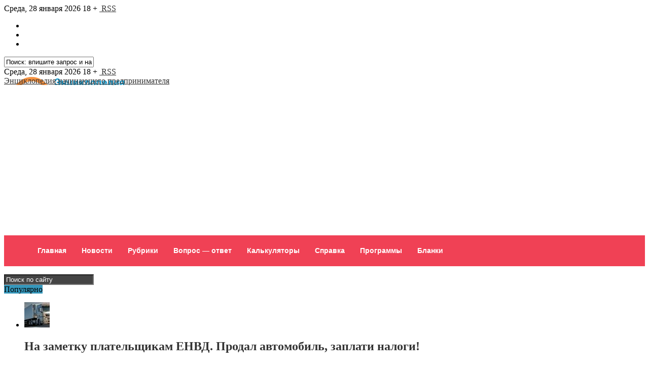

--- FILE ---
content_type: text/html; charset=UTF-8
request_url: https://slob-expert.ru/nalogi/kakuyu-otchetnost-nado-podat-za-2-kvartal-2013-goda/
body_size: 21952
content:
<!DOCTYPE html>
<html lang="ru-RU" prefix="og: http://ogp.me/ns# fb: http://ogp.me/ns/fb#" class="no-js">
<head>
<meta charset="UTF-8">
<meta name="viewport" content="width=device-width, initial-scale=1">

<!--[if lt IE 9]><script src="http://html5shiv.googlecode.com/svn/trunk/html5.js"></script><![endif]-->
<link href="https://slob-expert.ru/wp-content/uploads/2012/03/favicon1.ico" rel="icon" type="image/x-icon">
<meta name='robots' content='max-image-preview:large' />

<!-- This site is optimized with the Yoast SEO Premium plugin v3.8 - https://yoast.com/wordpress/plugins/seo/ -->
<title>Какую отчетность надо подать за 2 квартал 2013 года &middot; Энциклопедия начинающего предпринимателя</title>
<link rel="canonical" href="https://slob-expert.ru/nalogi/kakuyu-otchetnost-nado-podat-za-2-kvartal-2013-goda/" />
<meta property="og:locale" content="ru_RU" />
<meta property="og:type" content="article" />
<meta property="og:title" content="Какую отчетность надо подать за 2 квартал 2013 года &middot; Энциклопедия начинающего предпринимателя" />
<meta property="og:description" content="В понедельник, 22 июля 2013 года, у организаций и ИП истекает срок для подачи деклараций по ЕНВД, НДС и других отчетов за 2-й квартал 2013 года! Итак, до 22.07.2013 года включительно, организациям и предпринимателям необходимо подать следующие декларации: * &#171;вмененщикам&#187; &#8212; декларацию по единому налогу на вмененный доход за 2 квартал 2013 года. Срок уплаты &hellip;" />
<meta property="og:url" content="https://slob-expert.ru/nalogi/kakuyu-otchetnost-nado-podat-za-2-kvartal-2013-goda/" />
<meta property="og:site_name" content="Энциклопедия начинающего предпринимателя" />
<meta property="article:publisher" content="https://www.facebook.com/slobexpert" />
<meta property="article:tag" content="отчетность ИП" />
<meta property="article:tag" content="отчетность предпринимателя" />
<meta property="article:section" content="ЕНВД" />
<meta property="article:published_time" content="2013-07-15T20:06:36+04:00" />
<meta property="article:modified_time" content="2013-07-15T21:00:46+04:00" />
<meta property="og:updated_time" content="2013-07-15T21:00:46+04:00" />
<meta name="twitter:card" content="summary" />
<meta name="twitter:description" content="В понедельник, 22 июля 2013 года, у организаций и ИП истекает срок для подачи деклараций по ЕНВД, НДС и других отчетов за 2-й квартал 2013 года! Итак, до 22.07.2013 года включительно, организациям и предпринимателям необходимо подать следующие декларации: * &#171;вмененщикам&#187; &#8212; декларацию по единому налогу на вмененный доход за 2 квартал 2013 года. Срок уплаты [&hellip;]" />
<meta name="twitter:title" content="Какую отчетность надо подать за 2 квартал 2013 года &middot; Энциклопедия начинающего предпринимателя" />
<meta name="twitter:image" content="https://slob-expert.ru/wp-content/uploads/2012/05/ip1.jpg" />
<meta property="DC.date.issued" content="2013-07-15T20:06:36+04:00" />
<!-- / Yoast SEO Premium plugin. -->

<link rel="alternate" type="application/rss+xml" title="Энциклопедия начинающего предпринимателя &raquo; Лента" href="https://slob-expert.ru/feed/" />
<link rel="alternate" type="application/rss+xml" title="Энциклопедия начинающего предпринимателя &raquo; Лента комментариев" href="https://slob-expert.ru/comments/feed/" />
<link rel="alternate" type="application/rss+xml" title="Энциклопедия начинающего предпринимателя &raquo; Лента комментариев к &laquo;Какую отчетность надо подать за 2 квартал 2013 года&raquo;" href="https://slob-expert.ru/nalogi/kakuyu-otchetnost-nado-podat-za-2-kvartal-2013-goda/feed/" />
<style id='wp-img-auto-sizes-contain-inline-css' type='text/css'>
img:is([sizes=auto i],[sizes^="auto," i]){contain-intrinsic-size:3000px 1500px}
/*# sourceURL=wp-img-auto-sizes-contain-inline-css */
</style>
<style id='wp-block-library-inline-css' type='text/css'>
:root{--wp-block-synced-color:#7a00df;--wp-block-synced-color--rgb:122,0,223;--wp-bound-block-color:var(--wp-block-synced-color);--wp-editor-canvas-background:#ddd;--wp-admin-theme-color:#007cba;--wp-admin-theme-color--rgb:0,124,186;--wp-admin-theme-color-darker-10:#006ba1;--wp-admin-theme-color-darker-10--rgb:0,107,160.5;--wp-admin-theme-color-darker-20:#005a87;--wp-admin-theme-color-darker-20--rgb:0,90,135;--wp-admin-border-width-focus:2px}@media (min-resolution:192dpi){:root{--wp-admin-border-width-focus:1.5px}}.wp-element-button{cursor:pointer}:root .has-very-light-gray-background-color{background-color:#eee}:root .has-very-dark-gray-background-color{background-color:#313131}:root .has-very-light-gray-color{color:#eee}:root .has-very-dark-gray-color{color:#313131}:root .has-vivid-green-cyan-to-vivid-cyan-blue-gradient-background{background:linear-gradient(135deg,#00d084,#0693e3)}:root .has-purple-crush-gradient-background{background:linear-gradient(135deg,#34e2e4,#4721fb 50%,#ab1dfe)}:root .has-hazy-dawn-gradient-background{background:linear-gradient(135deg,#faaca8,#dad0ec)}:root .has-subdued-olive-gradient-background{background:linear-gradient(135deg,#fafae1,#67a671)}:root .has-atomic-cream-gradient-background{background:linear-gradient(135deg,#fdd79a,#004a59)}:root .has-nightshade-gradient-background{background:linear-gradient(135deg,#330968,#31cdcf)}:root .has-midnight-gradient-background{background:linear-gradient(135deg,#020381,#2874fc)}:root{--wp--preset--font-size--normal:16px;--wp--preset--font-size--huge:42px}.has-regular-font-size{font-size:1em}.has-larger-font-size{font-size:2.625em}.has-normal-font-size{font-size:var(--wp--preset--font-size--normal)}.has-huge-font-size{font-size:var(--wp--preset--font-size--huge)}.has-text-align-center{text-align:center}.has-text-align-left{text-align:left}.has-text-align-right{text-align:right}.has-fit-text{white-space:nowrap!important}#end-resizable-editor-section{display:none}.aligncenter{clear:both}.items-justified-left{justify-content:flex-start}.items-justified-center{justify-content:center}.items-justified-right{justify-content:flex-end}.items-justified-space-between{justify-content:space-between}.screen-reader-text{border:0;clip-path:inset(50%);height:1px;margin:-1px;overflow:hidden;padding:0;position:absolute;width:1px;word-wrap:normal!important}.screen-reader-text:focus{background-color:#ddd;clip-path:none;color:#444;display:block;font-size:1em;height:auto;left:5px;line-height:normal;padding:15px 23px 14px;text-decoration:none;top:5px;width:auto;z-index:100000}html :where(.has-border-color){border-style:solid}html :where([style*=border-top-color]){border-top-style:solid}html :where([style*=border-right-color]){border-right-style:solid}html :where([style*=border-bottom-color]){border-bottom-style:solid}html :where([style*=border-left-color]){border-left-style:solid}html :where([style*=border-width]){border-style:solid}html :where([style*=border-top-width]){border-top-style:solid}html :where([style*=border-right-width]){border-right-style:solid}html :where([style*=border-bottom-width]){border-bottom-style:solid}html :where([style*=border-left-width]){border-left-style:solid}html :where(img[class*=wp-image-]){height:auto;max-width:100%}:where(figure){margin:0 0 1em}html :where(.is-position-sticky){--wp-admin--admin-bar--position-offset:var(--wp-admin--admin-bar--height,0px)}@media screen and (max-width:600px){html :where(.is-position-sticky){--wp-admin--admin-bar--position-offset:0px}}
/*wp_block_styles_on_demand_placeholder:697a1eff09ec5*/
/*# sourceURL=wp-block-library-inline-css */
</style>
<style id='classic-theme-styles-inline-css' type='text/css'>
/*! This file is auto-generated */
.wp-block-button__link{color:#fff;background-color:#32373c;border-radius:9999px;box-shadow:none;text-decoration:none;padding:calc(.667em + 2px) calc(1.333em + 2px);font-size:1.125em}.wp-block-file__button{background:#32373c;color:#fff;text-decoration:none}
/*# sourceURL=/wp-includes/css/classic-themes.min.css */
</style>
<link rel='stylesheet' id='contact-form-7-css' href='https://slob-expert.ru/wp-content/plugins/contact-form-7/includes/css/styles.css?ver=6.0' type='text/css' media='all' />
<link rel='stylesheet' id='theme-style-css' href='https://slob-expert.ru/wp-content/themes/justgoodnews/style.css' type='text/css' media='all' />
<script type="text/javascript" src="https://slob-expert.ru/wp-includes/js/jquery/jquery.min.js?ver=3.7.1" id="jquery-core-js"></script>
<script type="text/javascript" src="https://slob-expert.ru/wp-includes/js/jquery/jquery-migrate.min.js?ver=3.4.1" id="jquery-migrate-js"></script>
<link rel='shortlink' href='https://slob-expert.ru/?p=5845' />

<script>
var wpp_page_id = "5845";
var wpp_page_title = "Какую отчетность надо подать за 2 квартал 2013 года";
</script><style>.menunav{background: #F04155}h1, h2, h3, h4, h5, h6, .arch-title, .related-title{color:#333}h2 a, .rel-post-title {color:#333; text-decoration: none}h2 a:hover,  .rel-post-title:hover  { color:#F04155; text-decoration: underline}.comment-form input[type="submit"], #emailSub-widget input[type="submit"],.top-load-blok .dropdown input[type="submit"]{ background:#F04155}.comment-form input[type="submit"]:hover,  .tagcloud a:hover, .dropdown input[type="submit"]:hover, #emailSub-widget input[type="submit"]:hover, .vk:hover, .fb:hover, .tw:hover, .ig:hover, .od:hover, .gp:hover, .yt:hover, .in:hover, .lj:hover { background: #343434}.foot-wid a, .side-blok a{color:#333}.foot-wid a:hover, .side-blok a:hover{color:#F04155}p.site-desc,  .entry-info, .blog .cats a, .breadcrumbs, .breadcrumbs a,  .entry-tags, .entry-tags a,  .archive-desc,   .cat-bar,  .cat-bar .sl-icon, .cat-bar .sl-count, .cat-bar a.post-edit-link, .post-navigation span,   .wp-pagenavi,  .about-author span,  .credits, .credits p a, .sl-wrapper a, .about-author a:hover { color:#999}.wp-pagenavi span.current, .wp-pagenavi a:hover,   .tagcloud a {background: #FF847C}.main-col{float:left; width:64%;  margin-right:4%}.sidebar{float:left; width:32%}@media only screen and (max-width:1024px){  .main-col{ width:60% }.sidebar{ width:36% }}@media only screen and (max-width:900px){ .main-col{width:100%;  margin-right:0; margin-bottom: 40px}.sidebar{width:100%}}@media only screen and (max-width:800px){ .main-col{width:90%; float:left; margin:0 0 0 5%} .sidebar{width:90%; margin:0 0 0 5%}} .color-1 {background:#E33258} .color-2 {background:#E33258}  .color-3 {background:#A8DBA8}  .color-4 {background:#99B2B7} .color-5 {background:#4DBCE9} .color-6 {background:#FFC48C} .color-7 {background:#E33258} .color-8 {background:#4DBCE9} .color-9 {background:#E33258} .color-10 {background:#00A0B0} .color-11 {background:#FFC48C} .color-12 {background:#A8DBA8} .color-13 {background:#E33258} .color-14 {background:#99B2B7}.entry-content >p:first-child:first-letter{ float:left; color:#333; font-size:78px; line-height:60px; padding-top:5px; padding-right:10px; padding-left:0px; font-weight:normal; font-style:normal} @media only screen and (max-width:1024px){ .entry-content  > p:first-child:first-letter {  font-size: 48px;  line-height: 40px; } } .cat-box-1{ background:url('https://slob-expert.ru/wp-content/uploads/2016/12/nalogi-i-otchetnost-v-FNS.jpg') }.cat-box-2{background:url('https://slob-expert.ru/wp-content/uploads/2016/12/vznosy-v-pfr-1.jpg') }.cat-box-3{background:url('https://slob-expert.ru/wp-content/uploads/2016/12/vznosy-v-fss.jpg') } .cat-box-4{background:url('https://slob-expert.ru/wp-content/uploads/2016/12/6.jpg') } .cat-box-5{ background:url('')}.cat-box-6{background:url('')}.cat-box-7{background:url('')  } .cat-box-8{background:url('') }.cat-box-1, .cat-box-2, .cat-box-3, .cat-box-4, .cat-box-5,  .cat-box-6,  .cat-box-7, .cat-box-8 {background-position: center center;background-size: cover; background-repeat: no-repeat}a, .about-author a, .entry p a:hover { color:#333}a:hover,   .featured-item a:hover,  .featured-item-main a:hover, .breadcrumbs a:hover,   .more-link, .more-link-center,  .credits p a:hover, .blog .cats a:hover, .cat-bar a.post-edit-link:hover,  .entry p a  { color:#F04155}.logo a{  color:#333}.menunav ul li, .menunav li a{ color:#fff}.menunav li a:hover{ color:#fff } .menunav ul li ul{ background:#444}.menunav ul li ul li a { color:#fff }.menunav ul li ul li a:hover { color:#fff }.side-title, .pop-title  {background:#3698bc}.foot-title {background:#3698bc } .date-color {background:#F04155}  h1.site-title,   span.site-title {background-image: url('https://slob-expert.ru/wp-content/uploads/2016/11/Logo-slob.png'); background-repeat: no-repeat;  width: 270px; height:90px}.full-width-col {margin-top:5px}.search-expand input {background: #444; color:#fff}.menunav ul li{padding:22px 0 22px 17px;position:relative;text-align:center;z-index:101;font-size:14px;display:inline-block}.menunav li a{text-decoration:none;padding-left:9px;font-family:Helvetica,Arial,sans-serif;font-weight:bold; }.menunav li a:hover{text-decoration:underline}.menunav ul li ul{position:absolute;height:auto;top:57px;left:-2px;display:none;visibility:hidden;width:265px;padding:25px 0 15px 0}.menunav ul li ul li{display:list-item;text-align:left;padding:0 0 15px 20px;border:0}.menunav ul li ul li:first-child{border:0;padding-left:20px}.menunav ul li ul li ul{top:0}* html .menunav{height:1%}.menunav ul li ul li ul{position:absolute;top:-25px;height:auto;left:265px;display:none;visibility:hidden;width:265px;padding:25px 0 15px 0}@media only screen and (max-width:1100px){.menunav ul li{padding:22px 0 22px 9px; font-size:12px}}a.more-link-сenter{display:block;text-align: center; color:#F04155}</style>
 </head>
<body class="wp-singular post-template-default single single-post postid-5845 single-format-standard wp-theme-justgoodnews">
<!-- Yandex.Metrika counter -->
<script type="text/javascript">
    (function (d, w, c) {
        (w[c] = w[c] || []).push(function() {
            try {
                w.yaCounter13006906 = new Ya.Metrika({
                    id:13006906,
                    clickmap:true,
                    trackLinks:true,
                    accurateTrackBounce:true,
                    webvisor:true
                });
            } catch(e) { }
        });

        var n = d.getElementsByTagName("script")[0],
            s = d.createElement("script"),
            f = function () { n.parentNode.insertBefore(s, n); };
        s.type = "text/javascript";
        s.async = true;
        s.src = "https://mc.yandex.ru/metrika/watch.js";

        if (w.opera == "[object Opera]") {
            d.addEventListener("DOMContentLoaded", f, false);
        } else { f(); }
    })(document, window, "yandex_metrika_callbacks");
</script>
<noscript><div><img src="https://mc.yandex.ru/watch/13006906" style="position:absolute; left:-9999px;" alt="" /></div></noscript>
<!-- /Yandex.Metrika counter --> <div class="top-load-blok nodisp">
<div class="top-header-bar">
 <span class="top-header-date">Среда, 28 января 2026</span>
<span class="top-header-legal">18 +</span>
 
<span class="top-header-rss"><a href="https://slob-expert.ru/feed/rss/"   target="_blank"><i class="fa fa-rss" aria-hidden="true"></i> &nbsp;RSS</a></span>
 
<div class="social-bar">
<ul>
<!--noindex-->
 <li class="first"><a class="vk" href="https://vk.com/slobexpert" target="_blank" title="ВКонтакте" rel="nofollow"> <i class="fa fa-vk" aria-hidden="true"></i></a></li>	
 <li><a class="fb" href="https://www.facebook.com/slobexpert" target="_blank" title="Facebook" rel="nofollow"> <i class="fa fa-facebook" aria-hidden="true"></i></a></li>
<li><a class="tw" href="https://twitter.com/slobexpert_ru" target="_blank" title="Twitter" rel="nofollow"> <i class="fa fa-twitter" aria-hidden="true"></i></a></li>
<!--/noindex-->
</ul>
</div><!-- end // social-bar -->
<div class="top-bar-search">
<form method="get" class="searchform" action="https://slob-expert.ru/">
<input type="text" class="search" name="s" onblur="if(this.value=='')this.value='Поиск: впишите запрос и нажмите enter';" onfocus="if(this.value=='Поиск: впишите запрос и нажмите enter')this.value='';" value="Поиск: впишите запрос и нажмите enter">
</form>	
</div>
<div class="clear"></div>
</div><!-- end // top header bar -->
</div><!-- end // top-load-blok -->
<div class="wrap">	 
<div class="header">
<div id="top-bar" class="top-header-bar">
<span class="top-header-date">Среда, 28 января 2026</span>
<span class="top-header-legal">18 +</span>
 
<span class="top-header-rss"><a href="https://slob-expert.ru/feed/rss/"  target="_blank"><i class="fa fa-rss" aria-hidden="true"></i> &nbsp;RSS</a></span>
 
<div class="clear"></div>
</div><!-- end // top header bar -->
<div class="clear"></div>
 
<div class="logo">
<a href="/"><span class="site-title">Энциклопедия начинающего предпринимателя</span></a>
<div class="ad728-top">
<script async src="//pagead2.googlesyndication.com/pagead/js/adsbygoogle.js"></script>
<!-- Баннер для шапки (JGN) 726х90 (2016) -->
<ins class="adsbygoogle"
     style="display:block"
     data-ad-client="ca-pub-7279629042444846"
     data-ad-slot="7666838284"
     data-ad-format="auto"></ins>
<script>
(adsbygoogle = window.adsbygoogle || []).push({});
</script>	
</div><!-- end // ad728-top -->
</div><!-- end // logo -->

 <div class="clear"></div>
<div id="menu" class="menunav">
<ul id="menu-menyu-jgn" class="top-menu"><li id="menu-item-14587" class="fa fa-home menu-item menu-item-type-custom menu-item-object-custom menu-item-14587"><a href="/">Главная</a></li>
<li id="menu-item-14588" class="fa fa-newspaper-o menu-item menu-item-type-post_type menu-item-object-page current_page_parent menu-item-14588"><a href="https://slob-expert.ru/novosti/" title="Налоговые новости">Новости</a></li>
<li id="menu-item-14726" class="fa fa-bars menu-item menu-item-type-custom menu-item-object-custom menu-item-has-children menu-item-14726"><a href="#" title="рубрики сайта">Рубрики</a>
<ul class="sub-menu">
	<li id="menu-item-14732" class="menu-item menu-item-type-taxonomy menu-item-object-category current-post-ancestor current-menu-parent current-post-parent menu-item-has-children menu-item-14732"><a href="https://slob-expert.ru/category/nalogi/">Налоги</a>
	<ul class="sub-menu">
		<li id="menu-item-14752" class="menu-item menu-item-type-taxonomy menu-item-object-category menu-item-14752"><a href="https://slob-expert.ru/category/nalogi/kbk/">КБК по налогам</a></li>
		<li id="menu-item-14750" class="menu-item menu-item-type-taxonomy menu-item-object-category current-post-ancestor current-menu-parent current-post-parent menu-item-14750"><a href="https://slob-expert.ru/category/nalogi/envd/">ЕНВД</a></li>
		<li id="menu-item-14762" class="menu-item menu-item-type-taxonomy menu-item-object-category menu-item-14762"><a href="https://slob-expert.ru/category/nalogi/usn/">УСН 6% и 15%</a></li>
		<li id="menu-item-14759" class="menu-item menu-item-type-taxonomy menu-item-object-category menu-item-14759"><a href="https://slob-expert.ru/category/nalogi/patent-nalogi/">Патент</a></li>
		<li id="menu-item-14758" class="menu-item menu-item-type-taxonomy menu-item-object-category menu-item-14758"><a href="https://slob-expert.ru/category/nalogi/ndfl/">НДФЛ</a></li>
		<li id="menu-item-14757" class="menu-item menu-item-type-taxonomy menu-item-object-category current-post-ancestor current-menu-parent current-post-parent menu-item-14757"><a href="https://slob-expert.ru/category/nalogi/nds/">НДС</a></li>
		<li id="menu-item-14761" class="menu-item menu-item-type-taxonomy menu-item-object-category menu-item-14761"><a href="https://slob-expert.ru/category/nalogi/transportnyj-nalog/">Транспортный налог</a></li>
		<li id="menu-item-14751" class="menu-item menu-item-type-taxonomy menu-item-object-category menu-item-14751"><a href="https://slob-expert.ru/category/nalogi/zemelnyj-nalog/">Земельный налог</a></li>
		<li id="menu-item-14753" class="menu-item menu-item-type-taxonomy menu-item-object-category menu-item-14753"><a href="https://slob-expert.ru/category/nalogi/nalog-na-imushhestvo/">Налог на имущество</a></li>
		<li id="menu-item-14754" class="menu-item menu-item-type-taxonomy menu-item-object-category menu-item-14754"><a href="https://slob-expert.ru/category/nalogi/nalog-na-nedvizhimost/">Налог на недвижимость</a></li>
		<li id="menu-item-14755" class="menu-item menu-item-type-taxonomy menu-item-object-category menu-item-14755"><a href="https://slob-expert.ru/category/nalogi/nalog-na-pribil/">Налог на прибыль</a></li>
		<li id="menu-item-14756" class="menu-item menu-item-type-taxonomy menu-item-object-category menu-item-14756"><a href="https://slob-expert.ru/category/nalogi/nalog-s-prodazh/">налог с продаж</a></li>
		<li id="menu-item-14760" class="menu-item menu-item-type-taxonomy menu-item-object-category menu-item-14760"><a href="https://slob-expert.ru/category/nalogi/sbory/">сборы</a></li>
	</ul>
</li>
	<li id="menu-item-14736" class="menu-item menu-item-type-taxonomy menu-item-object-category menu-item-14736"><a href="https://slob-expert.ru/category/pfr/">ПФР</a></li>
	<li id="menu-item-14740" class="menu-item menu-item-type-taxonomy menu-item-object-category menu-item-14740"><a href="https://slob-expert.ru/category/fss/">ФСС</a></li>
	<li id="menu-item-14731" class="menu-item menu-item-type-taxonomy menu-item-object-category menu-item-14731"><a href="https://slob-expert.ru/category/kkt/">ККТ</a></li>
	<li id="menu-item-14738" class="menu-item menu-item-type-taxonomy menu-item-object-category menu-item-has-children menu-item-14738"><a href="https://slob-expert.ru/category/trudovoe-zakonodatelstvo/">Трудовое законодательство</a>
	<ul class="sub-menu">
		<li id="menu-item-14741" class="menu-item menu-item-type-taxonomy menu-item-object-category menu-item-14741"><a href="https://slob-expert.ru/category/trudovoe-zakonodatelstvo/garantii-i-kompensacii/">Гарантии и компенсации</a></li>
		<li id="menu-item-14742" class="menu-item menu-item-type-taxonomy menu-item-object-category menu-item-14742"><a href="https://slob-expert.ru/category/trudovoe-zakonodatelstvo/izmenenie-td/">Изменение ТД</a></li>
		<li id="menu-item-14743" class="menu-item menu-item-type-taxonomy menu-item-object-category menu-item-14743"><a href="https://slob-expert.ru/category/trudovoe-zakonodatelstvo/kadrovye-dokumenty/">Кадровые документы</a></li>
		<li id="menu-item-14744" class="menu-item menu-item-type-taxonomy menu-item-object-category menu-item-14744"><a href="https://slob-expert.ru/category/trudovoe-zakonodatelstvo/otpusk-trudovoe-zakonodatelstvo/">Отпуск</a></li>
		<li id="menu-item-14745" class="menu-item menu-item-type-taxonomy menu-item-object-category menu-item-14745"><a href="https://slob-expert.ru/category/trudovoe-zakonodatelstvo/oxrana-truda-trudovoe-zakonodatelstvo/">Охрана труда</a></li>
		<li id="menu-item-14746" class="menu-item menu-item-type-taxonomy menu-item-object-category menu-item-14746"><a href="https://slob-expert.ru/category/trudovoe-zakonodatelstvo/priem-rabotnika/">Прием работника</a></li>
		<li id="menu-item-14747" class="menu-item menu-item-type-taxonomy menu-item-object-category menu-item-14747"><a href="https://slob-expert.ru/category/trudovoe-zakonodatelstvo/sovmestitelstvo-tk-rf/">Совместительство ТК РФ</a></li>
		<li id="menu-item-14748" class="menu-item menu-item-type-taxonomy menu-item-object-category menu-item-14748"><a href="https://slob-expert.ru/category/trudovoe-zakonodatelstvo/trudovaya-knizhka-trudovoe-zakonodatelstvo/">Трудовая книжка</a></li>
		<li id="menu-item-14749" class="menu-item menu-item-type-taxonomy menu-item-object-category menu-item-14749"><a href="https://slob-expert.ru/category/trudovoe-zakonodatelstvo/uvolnenie/">Увольнение</a></li>
	</ul>
</li>
	<li id="menu-item-14734" class="menu-item menu-item-type-taxonomy menu-item-object-category menu-item-14734"><a href="https://slob-expert.ru/category/programs/">Программы</a></li>
	<li id="menu-item-14730" class="menu-item menu-item-type-taxonomy menu-item-object-category menu-item-14730"><a href="https://slob-expert.ru/category/dokumenty-predprinimatelya/">Документы предпринимателя</a></li>
	<li id="menu-item-14733" class="menu-item menu-item-type-taxonomy menu-item-object-category menu-item-14733"><a href="https://slob-expert.ru/category/novosti-saita/">Новости сайта</a></li>
</ul>
</li>
<li id="menu-item-14590" class="fa fa-question-circle menu-item menu-item-type-post_type menu-item-object-page menu-item-14590"><a href="https://slob-expert.ru/vopros-otvet/" title="вопрос-ответ по налогам">Вопрос — ответ</a></li>
<li id="menu-item-14591" class="fa fa-calculator menu-item menu-item-type-post_type menu-item-object-page menu-item-has-children menu-item-14591"><a href="https://slob-expert.ru/kalkulyatory/">Калькуляторы</a>
<ul class="sub-menu">
	<li id="menu-item-14658" class="menu-item menu-item-type-post_type menu-item-object-page menu-item-14658"><a href="https://slob-expert.ru/kalkulyatory/kalkulyator-penej-po-nalogam-onlajn/">Калькулятор пеней по налогам онлайн</a></li>
	<li id="menu-item-14659" class="menu-item menu-item-type-post_type menu-item-object-page menu-item-14659"><a href="https://slob-expert.ru/kalkulyatory/kalkulyator-straxovyx-vznosov-dlya-ip/">Калькулятор страховых взносов для ИП</a></li>
	<li id="menu-item-14657" class="menu-item menu-item-type-post_type menu-item-object-page menu-item-14657"><a href="https://slob-expert.ru/?page_id=3758">Калькулятор расчета налога по УСН</a></li>
	<li id="menu-item-14656" class="menu-item menu-item-type-post_type menu-item-object-page menu-item-14656"><a href="https://slob-expert.ru/kalkulyatory/kalkulyator-shtrafa-za-nesvoevremennuyu-sdachu-deklaracii/">Калькулятор штрафа за несвоевременную сдачу декларации</a></li>
</ul>
</li>
<li id="menu-item-14592" class="fa fa-info-circle menu-item menu-item-type-post_type menu-item-object-page menu-item-has-children menu-item-14592"><a href="https://slob-expert.ru/spravochnye-materialy/" title="Справочные материалы по налогам">Справка</a>
<ul class="sub-menu">
	<li id="menu-item-14648" class="menu-item menu-item-type-post_type menu-item-object-page menu-item-14648"><a href="https://slob-expert.ru/spravochnye-materialy/kbk-dlya-malogo-biznesa/" title="КБК по налогам для малого бизнеса в 2016 году">КБК в 2016 году</a></li>
	<li id="menu-item-14649" class="menu-item menu-item-type-post_type menu-item-object-page menu-item-14649"><a href="https://slob-expert.ru/spravochnye-materialy/straxovye-vznosy-ip/">Страховые взносы ИП 2016</a></li>
	<li id="menu-item-14650" class="menu-item menu-item-type-post_type menu-item-object-page menu-item-has-children menu-item-14650"><a href="https://slob-expert.ru/spravochnye-materialy/minimalnyj-razmer-oplaty-truda-mrot-v-rf/" title="Минимальный размер оплаты труда (МРОТ) в РФ">МРОТ в РФ</a>
	<ul class="sub-menu">
		<li id="menu-item-14651" class="menu-item menu-item-type-post_type menu-item-object-page menu-item-14651"><a href="https://slob-expert.ru/spravochnye-materialy/minimalnyj-razmer-oplaty-truda-mrot-v-rf/minimalnyj-razmer-oplaty-truda-v-moskve/" title="Минимальный размер оплаты труда в Москве">МРОТ в Москве</a></li>
		<li id="menu-item-14652" class="menu-item menu-item-type-post_type menu-item-object-page menu-item-14652"><a href="https://slob-expert.ru/spravochnye-materialy/minimalnyj-razmer-oplaty-truda-mrot-v-rf/minimalnyj-razmer-oplaty-truda-v-sankt-peterburge/" title="Минимальный размер оплаты труда в Санкт-Петербурге">МРОТ в Санкт-Петербурге</a></li>
	</ul>
</li>
	<li id="menu-item-14653" class="menu-item menu-item-type-post_type menu-item-object-page menu-item-14653"><a href="https://slob-expert.ru/spravochnye-materialy/stavka-refinansirovania-cb-rf/">Ставка рефинансирования ЦБ</a></li>
	<li id="menu-item-14654" class="menu-item menu-item-type-post_type menu-item-object-page menu-item-14654"><a href="https://slob-expert.ru/spravochnye-materialy/koefficient-deflyator-k1-dlya-rascheta-envd/" title="Коэффициент-дефлятор К1 для расчета ЕНВД">К1 для расчета ЕНВД</a></li>
	<li id="menu-item-14655" class="menu-item menu-item-type-post_type menu-item-object-page menu-item-14655"><a href="https://slob-expert.ru/spravochnye-materialy/koefficient-deflyator-dlya-patenta/">Коэффициент-дефлятор для патента</a></li>
</ul>
</li>
<li id="menu-item-14595" class="fa fa-windows menu-item menu-item-type-post_type menu-item-object-page menu-item-has-children menu-item-14595"><a href="https://slob-expert.ru/spravochnye-materialy/besplatnye-programmy-v-pomoshh-buxgalteru/" title="Бесплатные бухгалтерские программы">Программы</a>
<ul class="sub-menu">
	<li id="menu-item-14598" class="fa fa-download menu-item menu-item-type-post_type menu-item-object-page menu-item-14598"><a href="https://slob-expert.ru/spravochnye-materialy/besplatnye-programmy-v-pomoshh-buxgalteru/biznes-pak-7-skachat-besplatno-poslednyuyu-versiyu/" title="Бизнес Пак 7 скачать бесплатно последнюю версию">Бизнес Пак 7</a></li>
	<li id="menu-item-14596" class="fa fa-download menu-item menu-item-type-post_type menu-item-object-page menu-item-14596"><a href="https://slob-expert.ru/spravochnye-materialy/besplatnye-programmy-v-pomoshh-buxgalteru/nalogoplatelshhik-yul/" title="Налогоплательщик ЮЛ скачать бесплатно">Налогоплательщик ЮЛ</a></li>
	<li id="menu-item-14913" class="fa fa-download menu-item menu-item-type-post_type menu-item-object-page menu-item-14913"><a href="https://slob-expert.ru/spravochnye-materialy/besplatnye-programmy-v-pomoshh-buxgalteru/kak-prosto-podgotovit-dokumenty-dlya-gosregistracii/" title="Подготовка документов для государственной регистрации ООО и ИП">Гос. регистрация/закрытие организаций и ИП</a></li>
	<li id="menu-item-14609" class="fa fa-download menu-item menu-item-type-post_type menu-item-object-page menu-item-14609"><a href="https://slob-expert.ru/spravochnye-materialy/besplatnye-programmy-v-pomoshh-buxgalteru/programma-podgotovki-svedenij-po-forme-3-ndfl-i-4-ndfl/" title="декларация 2015 скачать программу бесплатно">Декларация 2015 (3-НДФЛ)</a></li>
	<li id="menu-item-14597" class="fa fa-download menu-item menu-item-type-post_type menu-item-object-page menu-item-14597"><a href="https://slob-expert.ru/spravochnye-materialy/besplatnye-programmy-v-pomoshh-buxgalteru/programma-dlya-pensionnogo-fonda-dokumenty-pu6/" title="Документы ПУ 6 скачать бесплатно">Документы ПУ-6</a></li>
	<li id="menu-item-14606" class="fa fa-download menu-item menu-item-type-post_type menu-item-object-page menu-item-14606"><a href="https://slob-expert.ru/spravochnye-materialy/besplatnye-programmy-v-pomoshh-buxgalteru/checkpfr/" title="CheckPFR для 2016 года скачать бесплатно">CheckPFR для ПФР</a></li>
	<li id="menu-item-14607" class="fa fa-download menu-item menu-item-type-post_type menu-item-object-page menu-item-14607"><a href="https://slob-expert.ru/klassifikator-adresov-rossii-kladr/" title="Классификатор адресов России КЛАДР">Классификатор адресов КЛАДР</a></li>
	<li id="menu-item-14608" class="fa fa-download menu-item menu-item-type-post_type menu-item-object-page menu-item-14608"><a href="https://slob-expert.ru/spravochnye-materialy/besplatnye-programmy-v-pomoshh-buxgalteru/programma-deklarant-alko-dlya-alkogolnyx-i-pivnyx-deklaracij/" title="Декларант-Алко скачать бесплатно">Декларант-Алко</a></li>
</ul>
</li>
<li id="menu-item-14593" class="fa fa-file-text menu-item menu-item-type-post_type menu-item-object-page menu-item-14593"><a href="https://slob-expert.ru/blanki/" title="Бланки деклараций для ФНС, ПФР и ФСС">Бланки</a></li>
</ul></div><!-- end menunav -->
<span class="top-load-trigger"><i class="fa fa-plus-square"></i><i class="fa fa-minus-square"></i></span>
<div class="toggle-search active"><i class="fa fa-search"></i></div>
<div class="search-expand">
<div class="search-expand-inner">
<form method="get" class="searchform" action="https://slob-expert.ru/">
<input type="text" class="search" name="s" onblur="if(this.value=='')this.value='Поиск по сайту';" onfocus="if(this.value=='Поиск по сайту')this.value='';" value="Поиск по сайту">
</form></div>
</div><!-- end toggle-search -->
<!--noindex--><a id="showHere"></a><!--/noindex-->
<div id="mob">
<!--noindex--><a href="#mobilemenu"><i class="fa fa-bars"></i></a><!--/noindex-->
</div><!-- end // mob -->
</div><!-- end // header -->
<div id="showticker">
 <span class="pop-title">Популярно</span>
<ul id="webticker">	
<li>
 <a  href="https://slob-expert.ru/nalogi/envd/na-zametku-platelshhikam-envd-prodal-avtomobil-zaplati-nalogi/">
 <img alt='На заметку плательщикам ЕНВД. Продал автомобиль, заплати налоги!' class='list-thumb'  src='https://slob-expert.ru/wp-content/uploads/bfi_thumb/ENVD-Prodal-avtomobil-2-37fcczhexmgpfoet78fv9m.jpg'/> </a>
				
 <h2><a  rel="bookmark" href="https://slob-expert.ru/nalogi/envd/na-zametku-platelshhikam-envd-prodal-avtomobil-zaplati-nalogi/">На заметку плательщикам ЕНВД. Продал автомобиль, заплати налоги!</a></h2>
<div class="entry-info"> <i class="fa fa-eye" aria-hidden="true"></i>&nbsp;   17028</div>
</li>
<li>
 <a  href="https://slob-expert.ru/trudovoe-zakonodatelstvo/uvolnenie/mozhno-li-proizvesti-raschet-ranshe-uvolneniya/">
 <img alt='Можно ли произвести расчет раньше увольнения?' class='list-thumb'  src='https://slob-expert.ru/wp-content/uploads/bfi_thumb/uvolnenie_v_subbotu-2zpyavuiinhiherk7h6ya2.jpg'/> </a>
				
 <h2><a  rel="bookmark" href="https://slob-expert.ru/trudovoe-zakonodatelstvo/uvolnenie/mozhno-li-proizvesti-raschet-ranshe-uvolneniya/">Можно ли произвести расчет раньше увольнения?</a></h2>
<div class="entry-info"> <i class="fa fa-eye" aria-hidden="true"></i>&nbsp;   16867</div>
</li>
<li>
 <a  href="https://slob-expert.ru/nalogi/chto-nuzhno-sdelat-v-dekabre-2017-goda-shpargalka-dlya-ip-s-rabotnikami/">
 <img alt='Что нужно сделать в декабре 2017 года (шпаргалка для ИП с работниками)' class='list-thumb'  src='https://slob-expert.ru/wp-content/uploads/bfi_thumb/DnbBpNhbUdg-3558g1n2qynrgfj93v4rnu.jpg'/> </a>
				
 <h2><a  rel="bookmark" href="https://slob-expert.ru/nalogi/chto-nuzhno-sdelat-v-dekabre-2017-goda-shpargalka-dlya-ip-s-rabotnikami/">Что нужно сделать в декабре 2017 года (шпаргалка для ИП с работниками)</a></h2>
<div class="entry-info"> <i class="fa fa-eye" aria-hidden="true"></i>&nbsp;   16466</div>
</li>
<li>
 <a  href="https://slob-expert.ru/nalogi/usn/kak-zapolnit-deklaraciyu-po-usn-6-esli-avansovye-platezhi-uplachivalis-ne-pravilno/">
 <img alt='Как заполнить декларацию по УСН 6%, если авансовые платежи уплачивались не правильно' class='list-thumb'  src='https://slob-expert.ru/wp-content/uploads/bfi_thumb/pereplata-po-USN-3131tdgjse83psb4pvucy2.jpg'/> </a>
				
 <h2><a  rel="bookmark" href="https://slob-expert.ru/nalogi/usn/kak-zapolnit-deklaraciyu-po-usn-6-esli-avansovye-platezhi-uplachivalis-ne-pravilno/">Как заполнить декларацию по УСН 6%, если авансовые платежи уплачивались не правильно</a></h2>
<div class="entry-info"> <i class="fa fa-eye" aria-hidden="true"></i>&nbsp;   16056</div>
</li>
<li>
 <a  href="https://slob-expert.ru/programs/nalogoplatelshhik-yul-obnovlenie-do-versii-4-51-ot-29-12-2016-goda/">
 <img alt='Налогоплательщик ЮЛ: Обновление до версии 4.51 от 29.12.2016 года' class='list-thumb'  src='https://slob-expert.ru/wp-content/uploads/bfi_thumb/Nalogoplatelshhik-JuL-4.51-330f38yfktmhohtg6qdlhm.png'/> </a>
				
 <h2><a  rel="bookmark" href="https://slob-expert.ru/programs/nalogoplatelshhik-yul-obnovlenie-do-versii-4-51-ot-29-12-2016-goda/">Налогоплательщик ЮЛ: Обновление до версии 4.51 от 29.12.2016 года</a></h2>
<div class="entry-info"> <i class="fa fa-eye" aria-hidden="true"></i>&nbsp;   15751</div>
</li>
<li>
 <a  href="https://slob-expert.ru/programs/nalogoplatelshhik-yul-obnovlenie-do-versii-4-52-2-ot-27-03-2017-goda/">
 <img alt='Налогоплательщик ЮЛ: Обновление до версии 4.52.2 от 27.03.2017 г.' class='list-thumb'  src='https://slob-expert.ru/wp-content/uploads/bfi_thumb/Nalogoplatelshhik-JuL-4.52.2-33iqjn0ghls3vpy6pqfabu.jpg'/> </a>
				
 <h2><a  rel="bookmark" href="https://slob-expert.ru/programs/nalogoplatelshhik-yul-obnovlenie-do-versii-4-52-2-ot-27-03-2017-goda/">Налогоплательщик ЮЛ: Обновление до версии 4.52.2 от 27.03.2017 г.</a></h2>
<div class="entry-info"> <i class="fa fa-eye" aria-hidden="true"></i>&nbsp;   15668</div>
</li>
<li>
 <a  href="https://slob-expert.ru/trudovoe-zakonodatelstvo/oshtrafuyut-li-kompaniyu-za-oshibki-proshlyx-let/">
 <img alt='Оштрафуют ли компанию за ошибки прошлых лет?' class='list-thumb'  src='https://slob-expert.ru/wp-content/uploads/bfi_thumb/schtraf-2yzygcxxhjxnm3os2li3nu.jpg'/> </a>
				
 <h2><a  rel="bookmark" href="https://slob-expert.ru/trudovoe-zakonodatelstvo/oshtrafuyut-li-kompaniyu-za-oshibki-proshlyx-let/">Оштрафуют ли компанию за ошибки прошлых лет?</a></h2>
<div class="entry-info"> <i class="fa fa-eye" aria-hidden="true"></i>&nbsp;   15549</div>
</li>
   
 </ul>
</div><!-- showticker//end -->
<div class="clear"></div> 


<div class="full-width-col">
 <div class="main-col">
 
<div id="post-5845" class="entry post-5845 post type-post status-publish format-standard has-post-thumbnail hentry category-envd category-nalogi category-nds tag-otchetnost-ip tag-otchetnost-predprinimatelya">
 <div class="breadcrumbs" xmlns:v="http://rdf.data-vocabulary.org/#"> <i class="fa fa-compass" aria-hidden="true"></i> &nbsp;<a href="https://slob-expert.ru/" rel="v:url" property="v:title">Главная</a> / <span typeof="v:Breadcrumb"><a rel="v:url" property="v:title" href="https://slob-expert.ru/category/nalogi/">Налоги</a></span> / <span typeof="v:Breadcrumb"><a rel="v:url" property="v:title" href="https://slob-expert.ru/category/nalogi/envd/">ЕНВД</a></span> / <span class="current">Какую отчетность надо подать за 2 квартал 2013 года</span></div><!-- .breadcrumbs -->  
  <div class="cat-bar"> <span class="cat-name date-color">20:06, 15 июля 2013  </span> <span class="entry-date"> <!--noindex--><span class="sl-wrapper"><a href="https://slob-expert.ru/wp-admin/admin-ajax.php?action=process_simple_like&post_id=5845&nonce=6d35f8d731&is_comment=0&disabled=true" class="sl-button sl-button-5845" data-nonce="6d35f8d731" data-post-id="5845" data-iscomment="0" title="Лайк"><span class="sl-icon"><i class="fa fa-heart-o"></i></span><span class="sl-count">54</span></a><span class="sl-loader"></span></span><!--/noindex-->     &nbsp;  <i class="fa fa-commenting-o" aria-hidden="true"></i>  6    &nbsp;   <i class="fa fa-eye" aria-hidden="true"></i>  3358 </span></div>


<h1 class="post-title">Какую отчетность надо подать за 2 квартал 2013 года</h1>
<hr />
<div class="entry-content">
<p style="text-align: justify;">В понедельник, 22 июля 2013 года, у организаций и ИП истекает срок для подачи деклараций по ЕНВД, НДС и других отчетов за 2-й квартал 2013 года!<span id="more-5845"></span></p>
<div align="center"><script type="text/javascript">// <![CDATA[
google_ad_client = "ca-pub-7279629042444846"; /* Горизонтальный малый */ google_ad_slot = "2247366295"; google_ad_width = 468; google_ad_height = 60;
// ]]&gt;</script><br />
<script type="text/javascript" src="http://pagead2.googlesyndication.com/pagead/show_ads.js">// <![CDATA[


// ]]&gt;</script></div>
<p style="text-align: justify;">Итак, до 22.07.2013 года включительно, организациям и предпринимателям необходимо подать следующие декларации:</p>
<p style="text-align: justify;">* &#171;вмененщикам&#187; &#8212; декларацию по единому налогу на вмененный доход за 2 квартал 2013 года. Срок уплаты ЕНВД &#8212; 25 июля. <a title="Предприниматель может уменьшить ЕНВД на сумму уплаченных «за себя» страховых взносов, начиная с того квартала, в котором у него не стало наемных работников" href="https://slob-expert.ru/nalogi/envd/predprinimatel-mozhet-umenshit-envd-na-summu-uplachennyx-za-sebya-straxovyx-vznosov-nachinaya-s-togo-kvartala-v-kotorom-u-nego-ne-stalo-naemnyx-rabotnikov/" target="_blank">ИП на ЕНВД, не имеющие наемных работников</a>, имеют право уменьшить налог на уплаченные фиксированные платежи (8916 рублей в квартал) в полном объеме, а не 50%, как это было в 2012 году.</p>
<p style="text-align: justify;">* налогоплательщикам на обычной системе налогообложения &#8212; декларацию по НДС за 2 квартал 2013 года. Срок уплаты налога &#8212; понедельник, 22 июля.</p>
<blockquote><p>Важное примечание!</p>
<p>Те организации и ИП (независимо от применяемой системы налогообложения), которые арендуют помещения у муниципальных органов власти, обязаны самостоятельно уплачивать налог на добавленную стоимость с арендной платы, и соответственно подавать декларацию по НДС! При этом заполняется раздел II декларации.</p></blockquote>
<p style="text-align: justify;">* также по сроку 22.07 сдаются декларации по водному налогу и налогу на игорный бизнес, но думаю среди читателей нашего сайта найдет немного плательщиков данных налогов, поэтому не буду останавливаться на этих налогах подробно.</p>
<p style="text-align: justify;">У кого остались вопросы, задавайте их ниже в комментариях: попробуем вместе разобраться. И главное! Сдавайте быстрее декларации, относите платежные поручения в банк, берите отгулы &#8212; и быстрее на пляж, пока лето не закончилось! Во многих регионах России оно непродолжительное, и не надо терять драгоценные дни, сидя в душных офисах. Всем удачи и прекрасного настроения!!!</p>
<div align="center"><!-- Яндекс.Директ --><br />
<script type="text/javascript">// <![CDATA[
yandex_partner_id = 88137;
yandex_site_bg_color = 'FFFFFF';
yandex_site_charset = 'utf-8';
yandex_ad_format = 'direct';
yandex_font_size = 1;
yandex_direct_type = 'horizontal';
yandex_direct_limit = 3;
yandex_direct_title_font_size = 3;
yandex_direct_header_bg_color = 'FEEAC7';
yandex_direct_title_color = '0000CC';
yandex_direct_url_color = '006600';
yandex_direct_text_color = '000000';
yandex_direct_hover_color = '0066FF';
yandex_direct_favicon = true;
document.write('<sc'+'ript type="text/javascript" src="http://an.yandex.ru/system/context.js"></sc'+'ript>');
// ]]&gt;</script></div>
	
</div><!-- end // entry-content -->
  
<div class="ad468-post">
<script async src="//pagead2.googlesyndication.com/pagead/js/adsbygoogle.js"></script>
<!-- Баннер в публикации (JGN) 726х90 -->
<ins class="adsbygoogle"
     style="display:block"
     data-ad-client="ca-pub-7279629042444846"
     data-ad-slot="4003204687"
     data-ad-format="auto"></ins>
<script>
(adsbygoogle = window.adsbygoogle || []).push({});
</script>	
</div><!-- end // ad468-post -->
    <div class="edit-link"> </div>
<div class="about-author">
<h3>Об авторе:  Николай</h3>
<div class="about-thumb"><img alt='' src='https://secure.gravatar.com/avatar/ed65e45e04a0f7916aa591793bf0b63f200efa0c782a82c0305270414c8c97f2?s=60&#038;r=r' srcset='https://secure.gravatar.com/avatar/ed65e45e04a0f7916aa591793bf0b63f200efa0c782a82c0305270414c8c97f2?s=120&#038;r=r 2x' class='avatar avatar-60 photo' height='60' width='60' decoding='async'/></div>
<span>Николай Соковнин - главный автор и администратор этого сайта. Цель моего сайта - помочь начинающим предпринимателям и бухгалтерам разобраться в налогах, декларациях и бухгалтерских программах!</span>
<div class="clear"></div>
</div><!-- end // about-author -->
    


<div class="share-post">
		<!--noindex-->
<script type="text/javascript" src="//yastatic.net/es5-shims/0.0.2/es5-shims.min.js" charset="utf-8"></script>
<script type="text/javascript" src="//yastatic.net/share2/share.js" charset="utf-8"></script>
<div class="ya-share2" data-services="vkontakte,facebook,odnoklassniki,moimir,gplus,twitter,evernote,lj" data-counter=""></div>
<!--/noindex-->
  
   <span class="sl-wrapper"><a href="https://slob-expert.ru/wp-admin/admin-ajax.php?action=process_simple_like&post_id=5845&nonce=6d35f8d731&is_comment=0&disabled=true" class="sl-button sl-button-5845" data-nonce="6d35f8d731" data-post-id="5845" data-iscomment="0" title="Лайк"><span class="sl-icon"><i class="fa fa-heart-o"></i></span><span class="sl-count">54</span></a><span class="sl-loader"></span></span> <span class="entry-tags"><i class="fa fa-tags" aria-hidden="true"></i> &nbsp;  Метки: <a href="https://slob-expert.ru/tag/otchetnost-ip/" rel="tag">отчетность ИП</a>, <a href="https://slob-expert.ru/tag/otchetnost-predprinimatelya/" rel="tag">отчетность предпринимателя</a></span>
        </div><!-- end // share-post -->


 <div class="post-navigation">
     
        <div class="nav-box-previous">
            
            
  <div class="img-wrap-nav">
<a href="https://slob-expert.ru/fss/15-iyulya-2013-goda-poslednij-den-dlya-podachi-formy-4-fss/">
 <img  alt='15 июля 2013 года последний день для подачи Формы-4 ФСС'  src='https://slob-expert.ru/wp-content/uploads/bfi_thumb/FSS-RF-2u6b2rubduw4dzph2e81l6.jpg'/> </a>
  <span>&laquo; Предыдущая запись</span>
  <h2> <a href="https://slob-expert.ru/fss/15-iyulya-2013-goda-poslednij-den-dlya-podachi-formy-4-fss/">15 июля 2013 года последний день для подачи Формы-4 ФСС </a></h2>
</div><!-- end // img-wrap-nav-->

   

 </div>
        

        <div class="nav-box-next">


 <div class="img-wrap-nav">
  <a href="https://slob-expert.ru/aktualno/vvedut-li-nalogovye-kanikuly-dlya-novyx-ip/">
 <img  alt='Введут ли налоговые каникулы для новых ИП?'  src='https://slob-expert.ru/wp-content/uploads/bfi_thumb/Vvedut-li-nalogovye-kanikuly-dlja-novyh-IP-2us67z0pmwo9tq3cix3abu.jpg'/> </a>
  <span>Следующая запись &raquo;</span>
  <h2> <a href="https://slob-expert.ru/aktualno/vvedut-li-nalogovye-kanikuly-dlya-novyx-ip/">Введут ли налоговые каникулы для новых ИП? </a></h2>
 
</div><!-- end // img-wrap-nav-->

 
 </div><!-- end // nav-box-next-->

        <div class="clear"></div>
</div><!-- end // post-navigation-->  
   	 <ul class="related-posts">
 <div class="clear"></div>
 <div class="cat-bar"><span class="side-title">Другие новости</span></div>
   <li class="related">
<a href="https://slob-expert.ru/nalogi/envd/na-zametku-platelshhikam-envd-prodal-avtomobil-zaplati-nalogi/" title="На заметку плательщикам ЕНВД. Продал автомобиль, заплати налоги!">
<img alt='На заметку плательщикам ЕНВД. Продал автомобиль, заплати налоги!'   src='https://slob-expert.ru/wp-content/uploads/bfi_thumb/ENVD-Prodal-avtomobil-2-37fcczhf704tmzy1uesumi.jpg'/> <span class="rel-post-title">На заметку плательщикам ЕНВД. Продал автомобиль, заплати налоги!</span> 
 </a>
</li><!-- end / related-->
<li class="related">
<a href="https://slob-expert.ru/nalogi/chto-nuzhno-sdelat-v-dekabre-2017-goda-shpargalka-dlya-ip-s-rabotnikami/" title="Что нужно сделать в декабре 2017 года (шпаргалка для ИП с работниками)">
<img alt='Что нужно сделать в декабре 2017 года (шпаргалка для ИП с работниками)'   src='https://slob-expert.ru/wp-content/uploads/bfi_thumb/DnbBpNhbUdg-3558g1n30cbvnr2hr1hr0q.jpg'/> <span class="rel-post-title">Что нужно сделать в декабре 2017 года (шпаргалка для ИП с работниками)</span> 
 </a>
</li><!-- end / related-->
<li class="related">
<a href="https://slob-expert.ru/trudovoe-zakonodatelstvo/kogda-i-skolko-budem-otdyxat-v-2018-godu/" title="Когда и сколько будем отдыхать в 2018 году">
<img alt='Когда и сколько будем отдыхать в 2018 году'   src='https://slob-expert.ru/wp-content/uploads/bfi_thumb/posterlux-eda-3557ixhb8b57bgur83cjd6.jpg'/> <span class="rel-post-title">Когда и сколько будем отдыхать в 2018 году</span> 
 </a>
</li><!-- end / related-->
<li class="related">
<a href="https://slob-expert.ru/nalogi/srochnye-dela-v-oktyabre-dlya-predprinimatelya/" title="Срочные дела в октябре 2017 года">
<img alt='Срочные дела в октябре 2017 года'   src='https://slob-expert.ru/wp-content/uploads/bfi_thumb/oktabr-otchety-1-34rjnlcjk86h7kfzwzkm4q.png'/> <span class="rel-post-title">Срочные дела в октябре 2017 года</span> 
 </a>
</li><!-- end / related-->
<li class="related">
<a href="https://slob-expert.ru/trudovoe-zakonodatelstvo/otmenit-novogodnie-kanikuly-vernut-7-noyabrya-i-vvesti-den-vossoedineniya-kryma-s-rossiej/" title="Отменить новогодние каникулы, вернуть 7 ноября и ввести День воссоединения Крыма с Россией">
<img alt='Отменить новогодние каникулы, вернуть 7 ноября и ввести День воссоединения Крыма с Россией'   src='https://slob-expert.ru/wp-content/uploads/bfi_thumb/den-rossii-34ril1oegxmsjsrq25r56y.jpg'/> <span class="rel-post-title">Отменить новогодние каникулы, вернуть 7 ноября и ввести День воссоединения Крыма с Россией</span> 
 </a>
</li><!-- end / related-->
<li class="related">
<a href="https://slob-expert.ru/programs/nalogoplatelshhik-yul-obnovlenie-do-versii-4-53-3-ot-02-10-2017-g/" title="Налогоплательщик ЮЛ: Обновление до версии 4.54.3 от 02.10.2017 г.">
 
<div class="img-alt"><img src="https://slob-expert.ru/wp-content/themes/justgoodnews/images/thumb.png" alt="Налогоплательщик ЮЛ: Обновление до версии 4.54.3 от 02.10.2017 г." /></div>
<span class="rel-post-title">Налогоплательщик ЮЛ: Обновление до версии 4.54.3 от 02.10.2017 г.</span> 
 </a>
</li><!-- end / related-->
<li class="related">
<a href="https://slob-expert.ru/pfr/chego-zhdat-ot-pensionnoj-sistemy-predprinimatelyam/" title="Чего ждать от пенсионной системы предпринимателям?">
<img alt='Чего ждать от пенсионной системы предпринимателям?'   src='https://slob-expert.ru/wp-content/uploads/bfi_thumb/pensionnya-sistema-34kr462dz2mf1z3rizmoei.jpg'/> <span class="rel-post-title">Чего ждать от пенсионной системы предпринимателям?</span> 
 </a>
</li><!-- end / related-->
<li class="related">
<a href="https://slob-expert.ru/trudovoe-zakonodatelstvo/kadrovye-dokumenty/kak-rabotat-s-tipovoj-formoj-trudovogo-dogovora/" title="Как работать с типовой формой трудового договора">
<img alt='Как работать с типовой формой трудового договора'   src='https://slob-expert.ru/wp-content/uploads/bfi_thumb/dogovor-tipovoy-349jp35rkvs412b5f46xoq.jpg'/> <span class="rel-post-title">Как работать с типовой формой трудового договора</span> 
 </a>
</li><!-- end / related-->
<li class="related">
<a href="https://slob-expert.ru/trudovoe-zakonodatelstvo/kadrovye-dokumenty/kak-mikropredpriyatiyu-perejti-na-uproshhennyj-dokumentooborot/" title="Как микропредприятию перейти на упрощенный документооборот">
<img alt='Как микропредприятию перейти на упрощенный документооборот'   src='https://slob-expert.ru/wp-content/uploads/bfi_thumb/uproschenniy-kadroviy-uchet-348wf3weg77t1pzbq330ga.jpg'/> <span class="rel-post-title">Как микропредприятию перейти на упрощенный документооборот</span> 
 </a>
</li><!-- end / related-->
 
</ul><!--/ post-related-->
 <div class="clear"></div>
<hr />  
 <div class="comments-box" > <a name="comments" id="comments"></a>
<span class="comment-title"> Обсуждение: 6 комментариев</span>
<ol class="commentlist">
		<li class="comment even thread-even depth-1 parent" id="comment-7085">
				<div id="div-comment-7085" class="comment-body">
				<div class="comment-author vcard">
			<img alt='' src='https://secure.gravatar.com/avatar/fc9a74018a2484115b4b26974da319f6c55f474c47d024bbc4a8581a59699264?s=50&#038;r=r' srcset='https://secure.gravatar.com/avatar/fc9a74018a2484115b4b26974da319f6c55f474c47d024bbc4a8581a59699264?s=100&#038;r=r 2x' class='avatar avatar-50 photo' height='50' width='50' loading='lazy' decoding='async'/>			<cite class="fn">наталья</cite><span class="says">:</span>		</div>
		
		<div class="comment-meta commentmetadata">
			<a href="https://slob-expert.ru/nalogi/kakuyu-otchetnost-nado-podat-za-2-kvartal-2013-goda/#comment-7085">16.10.2013 в 18:11</a>		</div>

		<p>Здравствуйте! Я открыла ип ателье по ремонту одежды. В налоговой мне ничего не сказали как делать отсчет, и говорят что отсчет делается в конце года и не каждый квартал, так как я начинающий предприниматель.</p>

		<div class="reply"><span class="replylink"><span  rel="nofollow" class="comment-reply-link"  data-commentid="7085" data-postid="5845" data-belowelement="div-comment-7085" data-respondelement="respond" data-replyto="Комментарий к записи наталья" aria-label="Комментарий к записи наталья">Ответить</span></span></div>
				</div>
				<ol class="children">
		<li class="comment byuser comment-author-admin bypostauthor odd alt depth-2" id="comment-7086">
				<div id="div-comment-7086" class="comment-body">
				<div class="comment-author vcard">
			<img alt='' src='https://secure.gravatar.com/avatar/ed65e45e04a0f7916aa591793bf0b63f200efa0c782a82c0305270414c8c97f2?s=50&#038;r=r' srcset='https://secure.gravatar.com/avatar/ed65e45e04a0f7916aa591793bf0b63f200efa0c782a82c0305270414c8c97f2?s=100&#038;r=r 2x' class='avatar avatar-50 photo' height='50' width='50' loading='lazy' decoding='async'/>			<cite class="fn"><a href="http://slob-expert.ru" class="url" rel="ugc">Николай</a></cite><span class="says">:</span>		</div>
		
		<div class="comment-meta commentmetadata">
			<a href="https://slob-expert.ru/nalogi/kakuyu-otchetnost-nado-podat-za-2-kvartal-2013-goda/#comment-7086">16.10.2013 в 18:22</a>		</div>

		<p>Здравствуйте!<br />
Наталья, чтобы дать Вам правильный ответ &#8212; я должен знать, какую систему налогообложения Вы выбрали.</p>

		<div class="reply"><span class="replylink"><span  rel="nofollow" class="comment-reply-link"  data-commentid="7086" data-postid="5845" data-belowelement="div-comment-7086" data-respondelement="respond" data-replyto="Комментарий к записи Николай" aria-label="Комментарий к записи Николай">Ответить</span></span></div>
				</div>
				</li><!-- #comment-## -->
</ol><!-- .children -->
</li><!-- #comment-## -->
		<li class="comment even thread-odd thread-alt depth-1" id="comment-5729">
				<div id="div-comment-5729" class="comment-body">
				<div class="comment-author vcard">
			<img alt='' src='https://secure.gravatar.com/avatar/?s=50&#038;r=r' srcset='https://secure.gravatar.com/avatar/?s=100&#038;r=r 2x' class='avatar avatar-50 photo avatar-default' height='50' width='50' loading='lazy' decoding='async'/>			<cite class="fn">Анна</cite><span class="says">:</span>		</div>
		
		<div class="comment-meta commentmetadata">
			<a href="https://slob-expert.ru/nalogi/kakuyu-otchetnost-nado-podat-za-2-kvartal-2013-goda/#comment-5729">16.07.2013 в 15:22</a>		</div>

		<p>Николай, добрый день! Хочу узнать Ваше мнение по данной ситуации: ИП на ЕНВД. апрель-май работница была в декрете. с июня работница выходит на 3 часа в день (т.е. менее 0,5ставки). Получается ССЧ работников равна 0. в декларации я ставлю только самого ИП за апрель-июнь. А за счет взносов уменьшаю только сумму налога за июнь на 50%. Правильно?</p>

		<div class="reply"><span class="replylink"><span  rel="nofollow" class="comment-reply-link"  data-commentid="5729" data-postid="5845" data-belowelement="div-comment-5729" data-respondelement="respond" data-replyto="Комментарий к записи Анна" aria-label="Комментарий к записи Анна">Ответить</span></span></div>
				</div>
				</li><!-- #comment-## -->
		<li class="comment odd alt thread-even depth-1" id="comment-5724">
				<div id="div-comment-5724" class="comment-body">
				<div class="comment-author vcard">
			<img alt='' src='https://secure.gravatar.com/avatar/?s=50&#038;r=r' srcset='https://secure.gravatar.com/avatar/?s=100&#038;r=r 2x' class='avatar avatar-50 photo avatar-default' height='50' width='50' loading='lazy' decoding='async'/>			<cite class="fn">. ##</cite><span class="says">:</span>		</div>
		
		<div class="comment-meta commentmetadata">
			<a href="https://slob-expert.ru/nalogi/kakuyu-otchetnost-nado-podat-za-2-kvartal-2013-goda/#comment-5724">16.07.2013 в 09:23</a>		</div>

		<p> а при УСН какую отчетность нужно сдавать?)</p>

		<div class="reply"><span class="replylink"><span  rel="nofollow" class="comment-reply-link"  data-commentid="5724" data-postid="5845" data-belowelement="div-comment-5724" data-respondelement="respond" data-replyto="Комментарий к записи . ##" aria-label="Комментарий к записи . ##">Ответить</span></span></div>
				</div>
				</li><!-- #comment-## -->
</ol> 

		
	<div id="respond" class="comment-respond">
		<h3 id="reply-title" class="comment-reply-title">Добавить комментарий <small><a rel="nofollow" id="cancel-comment-reply-link" href="/nalogi/kakuyu-otchetnost-nado-podat-za-2-kvartal-2013-goda/#respond" style="display:none;">Отменить ответ</a></small></h3><form action="https://slob-expert.ru/wp-comments-post.php" method="post" id="commentform" class="comment-form"><p class="comment-notes"><span id="email-notes">Ваш адрес email не будет опубликован.</span> <span class="required-field-message">Обязательные поля помечены <span class="required">*</span></span></p><p class="comment-form-comment"><label for="comment">Комментарий <span class="required">*</span></label> <textarea id="comment" name="comment" cols="45" rows="8" maxlength="65525" required="required"></textarea></p><p class="comment-form-author"><label for="author">Имя <span class="required">*</span></label> <input id="author" name="author" type="text" value="" size="30" maxlength="245" autocomplete="name" required="required" /></p>
<p class="comment-form-email"><label for="email">Email <span class="required">*</span></label> <input id="email" name="email" type="text" value="" size="30" maxlength="100" aria-describedby="email-notes" autocomplete="email" required="required" /></p>
<p class="form-submit"><input name="submit" type="submit" id="submit" class="submit" value="Отправить комментарий" /> <input type='hidden' name='comment_post_ID' value='5845' id='comment_post_ID' />
<input type='hidden' name='comment_parent' id='comment_parent' value='0' />
</p><p style="display: none;"><input type="hidden" id="akismet_comment_nonce" name="akismet_comment_nonce" value="35c48c8677" /></p><p style="display: none !important;" class="akismet-fields-container" data-prefix="ak_"><label>&#916;<textarea name="ak_hp_textarea" cols="45" rows="8" maxlength="100"></textarea></label><input type="hidden" id="ak_js_1" name="ak_js" value="217"/><script>document.getElementById( "ak_js_1" ).setAttribute( "value", ( new Date() ).getTime() );</script></p></form>	</div><!-- #respond -->
	</div> <!-- end comments-box --> </div><!-- end entry  -->
<div class="clear"></div>
</div><!-- end // main col -->	
 
<div class="sidebar">
      
<div class="side-blok"> 
<div class='cat-bar'><span class="side-title">Выбор читателей</span></div>
<ul class="likes-count">
  
<li class="tooltip"> 
<span class="tooltiptext"><!--noindex--><span class="sl-wrapper"><a href="https://slob-expert.ru/wp-admin/admin-ajax.php?action=process_simple_like&post_id=15453&nonce=6d35f8d731&is_comment=0&disabled=true" class="sl-button sl-button-15453" data-nonce="6d35f8d731" data-post-id="15453" data-iscomment="0" title="Лайк"><span class="sl-icon"><i class="fa fa-heart-o"></i></span><span class="sl-count">20.31K</span></a><span class="sl-loader"></span></span><!--/noindex--></span>
<a href="https://slob-expert.ru/pfr/chego-zhdat-ot-pensionnoj-sistemy-predprinimatelyam/">
<img alt='Чего ждать от пенсионной системы предпринимателям?' class='pop-thumb'  src='https://slob-expert.ru/wp-content/uploads/bfi_thumb/pensionnya-sistema-34kr462dxwey93bqzq5l3e.jpg'/></a>
</li> 
  
<li class="tooltip"> 
<span class="tooltiptext"><!--noindex--><span class="sl-wrapper"><a href="https://slob-expert.ru/wp-admin/admin-ajax.php?action=process_simple_like&post_id=15057&nonce=6d35f8d731&is_comment=0&disabled=true" class="sl-button sl-button-15057" data-nonce="6d35f8d731" data-post-id="15057" data-iscomment="0" title="Лайк"><span class="sl-icon"><i class="fa fa-heart-o"></i></span><span class="sl-count">20.20K</span></a><span class="sl-loader"></span></span><!--/noindex--></span>
<a href="https://slob-expert.ru/nalogi/straxovye-vznosy/novye-kbk-po-straxovym-vznosam-za-dekabr-2016-goda-i-na-2017-god/">
<img alt='Новые КБК по страховым взносам за декабрь 2016 года и на 2017 год' class='pop-thumb'  src='https://slob-expert.ru/wp-content/uploads/bfi_thumb/KBK-po-strahovym-vznosam-2017-3308odrcjsp921lwlw61ai.jpg'/></a>
</li> 
  
<li class="tooltip"> 
<span class="tooltiptext"><!--noindex--><span class="sl-wrapper"><a href="https://slob-expert.ru/wp-admin/admin-ajax.php?action=process_simple_like&post_id=15305&nonce=6d35f8d731&is_comment=0&disabled=true" class="sl-button sl-button-15305" data-nonce="6d35f8d731" data-post-id="15305" data-iscomment="0" title="Лайк"><span class="sl-icon"><i class="fa fa-heart-o"></i></span><span class="sl-count">20.14K</span></a><span class="sl-loader"></span></span><!--/noindex--></span>
<a href="https://slob-expert.ru/trudovoe-zakonodatelstvo/garantii-i-kompensacii/bolnichnyj-list-v-2017-godu-uchityvaem-straxovoj-stazh-schitaem-dni-dlya-oplaty/">
<img alt='Больничный лист в 2017 году: учитываем страховой стаж, считаем дни для оплаты' class='pop-thumb'  src='https://slob-expert.ru/wp-content/uploads/bfi_thumb/posobie-fss-33qi9zh2faiql3ickslpfu.jpg'/></a>
</li> 
  
<li class="tooltip"> 
<span class="tooltiptext"><!--noindex--><span class="sl-wrapper"><a href="https://slob-expert.ru/wp-admin/admin-ajax.php?action=process_simple_like&post_id=15284&nonce=6d35f8d731&is_comment=0&disabled=true" class="sl-button sl-button-15284" data-nonce="6d35f8d731" data-post-id="15284" data-iscomment="0" title="Лайк"><span class="sl-icon"><i class="fa fa-heart-o"></i></span><span class="sl-count">20.06K</span></a><span class="sl-loader"></span></span><!--/noindex--></span>
<a href="https://slob-expert.ru/trudovoe-zakonodatelstvo/garantii-i-kompensacii/bolnichnyj-list-v-2017-godu-rasschityvaem-doxody-dlya-srednego-dnevnogo-zarabotka/">
<img alt='Больничный лист в 2017 году: рассчитываем средний дневной заработок' class='pop-thumb'  src='https://slob-expert.ru/wp-content/uploads/bfi_thumb/bolnichnyi-list-33pwu60s0to0pcok8c33ey.jpg'/></a>
</li> 
  
<li class="tooltip"> 
<span class="tooltiptext"><!--noindex--><span class="sl-wrapper"><a href="https://slob-expert.ru/wp-admin/admin-ajax.php?action=process_simple_like&post_id=15311&nonce=6d35f8d731&is_comment=0&disabled=true" class="sl-button sl-button-15311" data-nonce="6d35f8d731" data-post-id="15311" data-iscomment="0" title="Лайк"><span class="sl-icon"><i class="fa fa-heart-o"></i></span><span class="sl-count">20.05K</span></a><span class="sl-loader"></span></span><!--/noindex--></span>
<a href="https://slob-expert.ru/trudovoe-zakonodatelstvo/garantii-i-kompensacii/bolnichnyj-list-v-2017-godu-snizhaem-posobie-pravilno/">
<img alt='Больничный лист в 2017 году: снижаем пособие правильно' class='pop-thumb'  src='https://slob-expert.ru/wp-content/uploads/bfi_thumb/posobie-fss-2-33qlqnaevhzklt2stiz30q.jpg'/></a>
</li> 
  
<li class="tooltip"> 
<span class="tooltiptext"><!--noindex--><span class="sl-wrapper"><a href="https://slob-expert.ru/wp-admin/admin-ajax.php?action=process_simple_like&post_id=14918&nonce=6d35f8d731&is_comment=0&disabled=true" class="sl-button sl-button-14918" data-nonce="6d35f8d731" data-post-id="14918" data-iscomment="0" title="Лайк"><span class="sl-icon"><i class="fa fa-heart-o"></i></span><span class="sl-count">19.92K</span></a><span class="sl-loader"></span></span><!--/noindex--></span>
<a href="https://slob-expert.ru/pfr/pfr-soobshhil-pro-izmeneniya/">
<img alt='ПФР рассказал о своих задачах после 01 января 2017 года' class='pop-thumb'  src='https://slob-expert.ru/wp-content/uploads/bfi_thumb/pfr-informiruet-01.01.2017-32t0hrgj6rt9ofclulk7ii.jpg'/></a>
</li> 
  
<li class="tooltip"> 
<span class="tooltiptext"><!--noindex--><span class="sl-wrapper"><a href="https://slob-expert.ru/wp-admin/admin-ajax.php?action=process_simple_like&post_id=15517&nonce=6d35f8d731&is_comment=0&disabled=true" class="sl-button sl-button-15517" data-nonce="6d35f8d731" data-post-id="15517" data-iscomment="0" title="Лайк"><span class="sl-icon"><i class="fa fa-heart-o"></i></span><span class="sl-count">19.84K</span></a><span class="sl-loader"></span></span><!--/noindex--></span>
<a href="https://slob-expert.ru/nalogi/envd/na-zametku-platelshhikam-envd-prodal-avtomobil-zaplati-nalogi/">
<img alt='На заметку плательщикам ЕНВД. Продал автомобиль, заплати налоги!' class='pop-thumb'  src='https://slob-expert.ru/wp-content/uploads/bfi_thumb/ENVD-Prodal-avtomobil-2-37fcczhf5txcu461b5brbe.jpg'/></a>
</li> 
  
<li class="tooltip"> 
<span class="tooltiptext"><!--noindex--><span class="sl-wrapper"><a href="https://slob-expert.ru/wp-admin/admin-ajax.php?action=process_simple_like&post_id=14828&nonce=6d35f8d731&is_comment=0&disabled=true" class="sl-button sl-button-14828" data-nonce="6d35f8d731" data-post-id="14828" data-iscomment="0" title="Лайк"><span class="sl-icon"><i class="fa fa-heart-o"></i></span><span class="sl-count">19.61K</span></a><span class="sl-loader"></span></span><!--/noindex--></span>
<a href="https://slob-expert.ru/pfr/straxovye-vznosy-ip-za-2017-god/">
<img alt='Страховые взносы ИП за 2017 год значительно вырастут' class='pop-thumb'  src='https://slob-expert.ru/wp-content/uploads/bfi_thumb/strahovye-vznosy-ip-2017-32sa6tawtc6rmhfznhawi2.jpg'/></a>
</li> 
  
<li class="tooltip"> 
<span class="tooltiptext"><!--noindex--><span class="sl-wrapper"><a href="https://slob-expert.ru/wp-admin/admin-ajax.php?action=process_simple_like&post_id=15040&nonce=6d35f8d731&is_comment=0&disabled=true" class="sl-button sl-button-15040" data-nonce="6d35f8d731" data-post-id="15040" data-iscomment="0" title="Лайк"><span class="sl-icon"><i class="fa fa-heart-o"></i></span><span class="sl-count">19.58K</span></a><span class="sl-loader"></span></span><!--/noindex--></span>
<a href="https://slob-expert.ru/kkt/ocenivaem-zatraty-na-ustanovku-onlajn-kkt/">
<img alt='Оцениваем затраты на установку онлайн-ККТ' class='pop-thumb'  src='https://slob-expert.ru/wp-content/uploads/bfi_thumb/onlane-kkt-33aay7v839wbyo3fdvhpu2.png'/></a>
</li> 
</ul> 
<div class="clear"></div>
</div><!-- end // side-blok -->
     
 
 <div class="side-blok">
<div class="ad300-side">
<!-- Yandex.RTB R-A-88137-1 -->
<div id="yandex_rtb_R-A-88137-1"></div>
<script type="text/javascript">
    (function(w, d, n, s, t) {
        w[n] = w[n] || [];
        w[n].push(function() {
            Ya.Context.AdvManager.render({
                blockId: "R-A-88137-1",
                renderTo: "yandex_rtb_R-A-88137-1",
                async: true
            });
        });
        t = d.getElementsByTagName("script")[0];
        s = d.createElement("script");
        s.type = "text/javascript";
        s.src = "//an.yandex.ru/system/context.js";
        s.async = true;
        t.parentNode.insertBefore(s, t);
    })(this, this.document, "yandexContextAsyncCallbacks");
</script>	
</div><!-- end // ad300-side -->
</div><!-- end // side-blok -->
 
</div><!-- end // sidebar -->	
<div class="clear"></div>
</div><!-- end // full width col -->	
 
<div class="footer">
<div class="foot-blok-left">

		<div class="foot-wid"> 
		<div class="cat-bar"><span class="foot-title">Последние новости</span></div> 
		<ul>
											<li>
					<a href="https://slob-expert.ru/nalogi/envd/na-zametku-platelshhikam-envd-prodal-avtomobil-zaplati-nalogi/">На заметку плательщикам ЕНВД. Продал автомобиль, заплати налоги!</a>
											<span class="post-date">23.11.2018</span>
									</li>
											<li>
					<a href="https://slob-expert.ru/nalogi/chto-nuzhno-sdelat-v-dekabre-2017-goda-shpargalka-dlya-ip-s-rabotnikami/">Что нужно сделать в декабре 2017 года (шпаргалка для ИП с работниками)</a>
											<span class="post-date">05.12.2017</span>
									</li>
											<li>
					<a href="https://slob-expert.ru/trudovoe-zakonodatelstvo/kogda-i-skolko-budem-otdyxat-v-2018-godu/">Когда и сколько будем отдыхать в 2018 году</a>
											<span class="post-date">05.12.2017</span>
									</li>
											<li>
					<a href="https://slob-expert.ru/nalogi/srochnye-dela-v-oktyabre-dlya-predprinimatelya/">Срочные дела в октябре 2017 года</a>
											<span class="post-date">08.10.2017</span>
									</li>
											<li>
					<a href="https://slob-expert.ru/trudovoe-zakonodatelstvo/otmenit-novogodnie-kanikuly-vernut-7-noyabrya-i-vvesti-den-vossoedineniya-kryma-s-rossiej/">Отменить новогодние каникулы, вернуть 7 ноября и ввести День воссоединения Крыма с Россией</a>
											<span class="post-date">07.10.2017</span>
									</li>
											<li>
					<a href="https://slob-expert.ru/programs/nalogoplatelshhik-yul-obnovlenie-do-versii-4-53-3-ot-02-10-2017-g/">Налогоплательщик ЮЛ: Обновление до версии 4.54.3 от 02.10.2017 г.</a>
											<span class="post-date">03.10.2017</span>
									</li>
											<li>
					<a href="https://slob-expert.ru/pfr/chego-zhdat-ot-pensionnoj-sistemy-predprinimatelyam/">Чего ждать от пенсионной системы предпринимателям?</a>
											<span class="post-date">08.09.2017</span>
									</li>
											<li>
					<a href="https://slob-expert.ru/trudovoe-zakonodatelstvo/kadrovye-dokumenty/kak-rabotat-s-tipovoj-formoj-trudovogo-dogovora/">Как работать с типовой формой трудового договора</a>
											<span class="post-date">24.07.2017</span>
									</li>
					</ul>

		</div> </div><!-- end // foot-blok-left -->

<div class="foot-blok-center">
<div class="foot-wid">  <div class="cat-bar"><span class="foot-title">Полезные ссылки</span></div> <div class="menu-ssylki-v-futere-container"><ul id="menu-ssylki-v-futere" class="menu"><li id="menu-item-8129" class="menu-item menu-item-type-post_type menu-item-object-page menu-item-8129"><a href="https://slob-expert.ru/buxgalterskie-uslugi-dlya-ip/" title="Бухгалтерские услуги для ИП">Платные услуги для ИП</a></li>
<li id="menu-item-14905" class="menu-item menu-item-type-post_type menu-item-object-page menu-item-14905"><a href="https://slob-expert.ru/obratnaya-svyaz/">Обратная связь</a></li>
<li id="menu-item-14914" class="menu-item menu-item-type-post_type menu-item-object-page menu-item-14914"><a href="https://slob-expert.ru/about/">О нас</a></li>
</ul></div></div> </div><!-- end // foot-blok-center -->

<div class="foot-blok-right">
  
 <div class="ad300-foot">
<script async src="//pagead2.googlesyndication.com/pagead/js/adsbygoogle.js"></script>
<!-- Баннер в футере (JGN) 300х600 (2016) -->
<ins class="adsbygoogle"
     style="display:block"
     data-ad-client="ca-pub-7279629042444846"
     data-ad-slot="6227020683"
     data-ad-format="auto"></ins>
<script>
(adsbygoogle = window.adsbygoogle || []).push({});
</script>	
</div><!-- end // ad300-foot -->
 
</div><!-- end // foot-blok-right -->

</div> <!-- end // footer -->
<div class="clear"></div>
</div><!-- end // wrap -->
<div class="credits">
	
	
	
 	<div class="social-bar">
<ul>
	<!--noindex-->
 <li class="first"><a class="vk" href="https://vk.com/slobexpert" target="_blank" title="ВКонтакте" rel="nofollow"> <i class="fa fa-vk" aria-hidden="true"></i></a></li>	
 <li><a class="fb" href="https://www.facebook.com/slobexpert" target="_blank" title="Facebook" rel="nofollow"> <i class="fa fa-facebook" aria-hidden="true"></i></a></li>
 <li><a class="tw" href="https://twitter.com/slobexpert_ru" target="_blank" title="Twitter" rel="nofollow"> <i class="fa fa-twitter" aria-hidden="true"></i></a></li>
   <!--/noindex-->
</ul>
</div><!-- end // social-bar -->
<p>&copy 2012 - 2026 Энциклопедия начинающего предпринимателя</p>
	

 </div><!-- end // credits -->
 
 	<div class="overlay"></div>
<div class="popup">
 <div class="pop-wrap">
  <a class="close">x</a>
<p class="popup-text">Хотите получать обновления?</p>
<p class="sub-message">Подпишитесь, чтобы не пропустить новые публикации</p>
<div id="emailSub-widget">
<div id="emailSub-output" style="display:none;"></div>
<form id="emailSub-form" action="https://slob-expert.ru/wp-admin/admin-ajax.php">
<input type="hidden" name="success_msg" id="emailSub-success" value=" <i class='fa fa-thumbs-o-up' aria-hidden='true'></i>Успешно! <br />Спасибо за подписку!" />
<input type="hidden" name="fail_msg" id="emailSub-fail" value="<i class='fa fa-exclamation-triangle' aria-hidden='true'></i> Ошибка! <br />Обновите страницу и попробуйте еще раз!" />
<input type="text" name="email" id="emailSub-email" placeholder="Ваш e-mail" /><br />
<input type="submit" class="submit" value="Подписаться" />

</form>
<div class="clear"></div>
</div>

	</div><!-- end pop-wrap -->
</div><!-- end popup --> 


 <!--noindex--><a id="backtop" href="#top"><i class="fa fa-chevron-circle-up" aria-hidden="true"></i></a><!--/noindex-->
<script type="speculationrules">
{"prefetch":[{"source":"document","where":{"and":[{"href_matches":"/*"},{"not":{"href_matches":["/wp-*.php","/wp-admin/*","/wp-content/uploads/*","/wp-content/*","/wp-content/plugins/*","/wp-content/themes/justgoodnews/*","/*\\?(.+)"]}},{"not":{"selector_matches":"a[rel~=\"nofollow\"]"}},{"not":{"selector_matches":".no-prefetch, .no-prefetch a"}}]},"eagerness":"conservative"}]}
</script>

<script type= "text/javascript">function gotoal(link){window.open(link.replace("_","http://"));}</script>
<script type="text/javascript" src="https://slob-expert.ru/wp-includes/js/dist/hooks.min.js?ver=dd5603f07f9220ed27f1" id="wp-hooks-js"></script>
<script type="text/javascript" src="https://slob-expert.ru/wp-includes/js/dist/i18n.min.js?ver=c26c3dc7bed366793375" id="wp-i18n-js"></script>
<script type="text/javascript" id="wp-i18n-js-after">
/* <![CDATA[ */
wp.i18n.setLocaleData( { 'text direction\u0004ltr': [ 'ltr' ] } );
//# sourceURL=wp-i18n-js-after
/* ]]> */
</script>
<script type="text/javascript" src="https://slob-expert.ru/wp-content/plugins/contact-form-7/includes/swv/js/index.js?ver=6.0" id="swv-js"></script>
<script type="text/javascript" id="contact-form-7-js-translations">
/* <![CDATA[ */
( function( domain, translations ) {
	var localeData = translations.locale_data[ domain ] || translations.locale_data.messages;
	localeData[""].domain = domain;
	wp.i18n.setLocaleData( localeData, domain );
} )( "contact-form-7", {"translation-revision-date":"2024-03-12 08:39:31+0000","generator":"GlotPress\/4.0.1","domain":"messages","locale_data":{"messages":{"":{"domain":"messages","plural-forms":"nplurals=3; plural=(n % 10 == 1 && n % 100 != 11) ? 0 : ((n % 10 >= 2 && n % 10 <= 4 && (n % 100 < 12 || n % 100 > 14)) ? 1 : 2);","lang":"ru"},"Error:":["\u041e\u0448\u0438\u0431\u043a\u0430:"]}},"comment":{"reference":"includes\/js\/index.js"}} );
//# sourceURL=contact-form-7-js-translations
/* ]]> */
</script>
<script type="text/javascript" id="contact-form-7-js-before">
/* <![CDATA[ */
var wpcf7 = {
    "api": {
        "root": "https:\/\/slob-expert.ru\/wp-json\/",
        "namespace": "contact-form-7\/v1"
    },
    "cached": 1
};
//# sourceURL=contact-form-7-js-before
/* ]]> */
</script>
<script type="text/javascript" src="https://slob-expert.ru/wp-content/plugins/contact-form-7/includes/js/index.js?ver=6.0" id="contact-form-7-js"></script>
<script type="text/javascript" src="https://slob-expert.ru/wp-content/themes/justgoodnews/scripts/custom.js?ver=1.0" id="custom-js"></script>
<script type="text/javascript" src="https://slob-expert.ru/wp-content/themes/justgoodnews/scripts/theia-sticky-sidebar.js?ver=1.1.2" id="theia-sticky-sidebar-js"></script>
<script type="text/javascript" src="https://slob-expert.ru/wp-content/themes/justgoodnews/scripts/jquery.mmenu.min.js?ver=5.6.1" id="mmenu-js"></script>
<script type="text/javascript" src="https://slob-expert.ru/wp-content/themes/justgoodnews/scripts/superfish.js?ver=1.4.8." id="superfish-js"></script>
<script type="text/javascript" src="https://slob-expert.ru/wp-content/themes/justgoodnews/scripts/headhesive.min.js?ver=1.2.0" id="headhesive-js"></script>
<script type="text/javascript" src="https://slob-expert.ru/wp-content/themes/justgoodnews/scripts/jquery.webticker.min.js?ver=1.3.1" id="webticker-js"></script>
<script type="text/javascript" src="https://slob-expert.ru/wp-content/themes/justgoodnews/scripts/inview.js?ver=1.0.0." id="inview-js"></script>
<script type="text/javascript" id="simple-likes-public-js-js-extra">
/* <![CDATA[ */
var simpleLikes = {"ajaxurl":"https://slob-expert.ru/wp-admin/admin-ajax.php","like":"\u041b\u0430\u0439\u043a","unlike":"\u0421\u043d\u044f\u0442\u044c \u043b\u0430\u0439\u043a"};
//# sourceURL=simple-likes-public-js-js-extra
/* ]]> */
</script>
<script type="text/javascript" src="https://slob-expert.ru/wp-content/themes/justgoodnews/scripts/simple-likes.js?ver=0.5" id="simple-likes-public-js-js"></script>
<script defer type="text/javascript" src="https://slob-expert.ru/wp-content/plugins/akismet/_inc/akismet-frontend.js?ver=1732177071" id="akismet-frontend-js"></script>
<script type="text/javascript" src="https://slob-expert.ru/wp-includes/js/comment-reply.min.js?ver=6.9" id="comment-reply-js" async="async" data-wp-strategy="async" fetchpriority="low"></script>
 <div id="mobilemenu" class="mobilemenu"><ul id="menu-menyu-jgn-1" class="top-menu"><li class="fa fa-home menu-item menu-item-type-custom menu-item-object-custom menu-item-14587"><a href="/">Главная</a></li>
<li class="fa fa-newspaper-o menu-item menu-item-type-post_type menu-item-object-page current_page_parent menu-item-14588"><a href="https://slob-expert.ru/novosti/" title="Налоговые новости">Новости</a></li>
<li class="fa fa-bars menu-item menu-item-type-custom menu-item-object-custom menu-item-has-children menu-item-14726"><a href="#" title="рубрики сайта">Рубрики</a>
<ul class="sub-menu">
	<li class="menu-item menu-item-type-taxonomy menu-item-object-category current-post-ancestor current-menu-parent current-post-parent menu-item-has-children menu-item-14732"><a href="https://slob-expert.ru/category/nalogi/">Налоги</a>
	<ul class="sub-menu">
		<li class="menu-item menu-item-type-taxonomy menu-item-object-category menu-item-14752"><a href="https://slob-expert.ru/category/nalogi/kbk/">КБК по налогам</a></li>
		<li class="menu-item menu-item-type-taxonomy menu-item-object-category current-post-ancestor current-menu-parent current-post-parent menu-item-14750"><a href="https://slob-expert.ru/category/nalogi/envd/">ЕНВД</a></li>
		<li class="menu-item menu-item-type-taxonomy menu-item-object-category menu-item-14762"><a href="https://slob-expert.ru/category/nalogi/usn/">УСН 6% и 15%</a></li>
		<li class="menu-item menu-item-type-taxonomy menu-item-object-category menu-item-14759"><a href="https://slob-expert.ru/category/nalogi/patent-nalogi/">Патент</a></li>
		<li class="menu-item menu-item-type-taxonomy menu-item-object-category menu-item-14758"><a href="https://slob-expert.ru/category/nalogi/ndfl/">НДФЛ</a></li>
		<li class="menu-item menu-item-type-taxonomy menu-item-object-category current-post-ancestor current-menu-parent current-post-parent menu-item-14757"><a href="https://slob-expert.ru/category/nalogi/nds/">НДС</a></li>
		<li class="menu-item menu-item-type-taxonomy menu-item-object-category menu-item-14761"><a href="https://slob-expert.ru/category/nalogi/transportnyj-nalog/">Транспортный налог</a></li>
		<li class="menu-item menu-item-type-taxonomy menu-item-object-category menu-item-14751"><a href="https://slob-expert.ru/category/nalogi/zemelnyj-nalog/">Земельный налог</a></li>
		<li class="menu-item menu-item-type-taxonomy menu-item-object-category menu-item-14753"><a href="https://slob-expert.ru/category/nalogi/nalog-na-imushhestvo/">Налог на имущество</a></li>
		<li class="menu-item menu-item-type-taxonomy menu-item-object-category menu-item-14754"><a href="https://slob-expert.ru/category/nalogi/nalog-na-nedvizhimost/">Налог на недвижимость</a></li>
		<li class="menu-item menu-item-type-taxonomy menu-item-object-category menu-item-14755"><a href="https://slob-expert.ru/category/nalogi/nalog-na-pribil/">Налог на прибыль</a></li>
		<li class="menu-item menu-item-type-taxonomy menu-item-object-category menu-item-14756"><a href="https://slob-expert.ru/category/nalogi/nalog-s-prodazh/">налог с продаж</a></li>
		<li class="menu-item menu-item-type-taxonomy menu-item-object-category menu-item-14760"><a href="https://slob-expert.ru/category/nalogi/sbory/">сборы</a></li>
	</ul>
</li>
	<li class="menu-item menu-item-type-taxonomy menu-item-object-category menu-item-14736"><a href="https://slob-expert.ru/category/pfr/">ПФР</a></li>
	<li class="menu-item menu-item-type-taxonomy menu-item-object-category menu-item-14740"><a href="https://slob-expert.ru/category/fss/">ФСС</a></li>
	<li class="menu-item menu-item-type-taxonomy menu-item-object-category menu-item-14731"><a href="https://slob-expert.ru/category/kkt/">ККТ</a></li>
	<li class="menu-item menu-item-type-taxonomy menu-item-object-category menu-item-has-children menu-item-14738"><a href="https://slob-expert.ru/category/trudovoe-zakonodatelstvo/">Трудовое законодательство</a>
	<ul class="sub-menu">
		<li class="menu-item menu-item-type-taxonomy menu-item-object-category menu-item-14741"><a href="https://slob-expert.ru/category/trudovoe-zakonodatelstvo/garantii-i-kompensacii/">Гарантии и компенсации</a></li>
		<li class="menu-item menu-item-type-taxonomy menu-item-object-category menu-item-14742"><a href="https://slob-expert.ru/category/trudovoe-zakonodatelstvo/izmenenie-td/">Изменение ТД</a></li>
		<li class="menu-item menu-item-type-taxonomy menu-item-object-category menu-item-14743"><a href="https://slob-expert.ru/category/trudovoe-zakonodatelstvo/kadrovye-dokumenty/">Кадровые документы</a></li>
		<li class="menu-item menu-item-type-taxonomy menu-item-object-category menu-item-14744"><a href="https://slob-expert.ru/category/trudovoe-zakonodatelstvo/otpusk-trudovoe-zakonodatelstvo/">Отпуск</a></li>
		<li class="menu-item menu-item-type-taxonomy menu-item-object-category menu-item-14745"><a href="https://slob-expert.ru/category/trudovoe-zakonodatelstvo/oxrana-truda-trudovoe-zakonodatelstvo/">Охрана труда</a></li>
		<li class="menu-item menu-item-type-taxonomy menu-item-object-category menu-item-14746"><a href="https://slob-expert.ru/category/trudovoe-zakonodatelstvo/priem-rabotnika/">Прием работника</a></li>
		<li class="menu-item menu-item-type-taxonomy menu-item-object-category menu-item-14747"><a href="https://slob-expert.ru/category/trudovoe-zakonodatelstvo/sovmestitelstvo-tk-rf/">Совместительство ТК РФ</a></li>
		<li class="menu-item menu-item-type-taxonomy menu-item-object-category menu-item-14748"><a href="https://slob-expert.ru/category/trudovoe-zakonodatelstvo/trudovaya-knizhka-trudovoe-zakonodatelstvo/">Трудовая книжка</a></li>
		<li class="menu-item menu-item-type-taxonomy menu-item-object-category menu-item-14749"><a href="https://slob-expert.ru/category/trudovoe-zakonodatelstvo/uvolnenie/">Увольнение</a></li>
	</ul>
</li>
	<li class="menu-item menu-item-type-taxonomy menu-item-object-category menu-item-14734"><a href="https://slob-expert.ru/category/programs/">Программы</a></li>
	<li class="menu-item menu-item-type-taxonomy menu-item-object-category menu-item-14730"><a href="https://slob-expert.ru/category/dokumenty-predprinimatelya/">Документы предпринимателя</a></li>
	<li class="menu-item menu-item-type-taxonomy menu-item-object-category menu-item-14733"><a href="https://slob-expert.ru/category/novosti-saita/">Новости сайта</a></li>
</ul>
</li>
<li class="fa fa-question-circle menu-item menu-item-type-post_type menu-item-object-page menu-item-14590"><a href="https://slob-expert.ru/vopros-otvet/" title="вопрос-ответ по налогам">Вопрос — ответ</a></li>
<li class="fa fa-calculator menu-item menu-item-type-post_type menu-item-object-page menu-item-has-children menu-item-14591"><a href="https://slob-expert.ru/kalkulyatory/">Калькуляторы</a>
<ul class="sub-menu">
	<li class="menu-item menu-item-type-post_type menu-item-object-page menu-item-14658"><a href="https://slob-expert.ru/kalkulyatory/kalkulyator-penej-po-nalogam-onlajn/">Калькулятор пеней по налогам онлайн</a></li>
	<li class="menu-item menu-item-type-post_type menu-item-object-page menu-item-14659"><a href="https://slob-expert.ru/kalkulyatory/kalkulyator-straxovyx-vznosov-dlya-ip/">Калькулятор страховых взносов для ИП</a></li>
	<li class="menu-item menu-item-type-post_type menu-item-object-page menu-item-14657"><a href="https://slob-expert.ru/?page_id=3758">Калькулятор расчета налога по УСН</a></li>
	<li class="menu-item menu-item-type-post_type menu-item-object-page menu-item-14656"><a href="https://slob-expert.ru/kalkulyatory/kalkulyator-shtrafa-za-nesvoevremennuyu-sdachu-deklaracii/">Калькулятор штрафа за несвоевременную сдачу декларации</a></li>
</ul>
</li>
<li class="fa fa-info-circle menu-item menu-item-type-post_type menu-item-object-page menu-item-has-children menu-item-14592"><a href="https://slob-expert.ru/spravochnye-materialy/" title="Справочные материалы по налогам">Справка</a>
<ul class="sub-menu">
	<li class="menu-item menu-item-type-post_type menu-item-object-page menu-item-14648"><a href="https://slob-expert.ru/spravochnye-materialy/kbk-dlya-malogo-biznesa/" title="КБК по налогам для малого бизнеса в 2016 году">КБК в 2016 году</a></li>
	<li class="menu-item menu-item-type-post_type menu-item-object-page menu-item-14649"><a href="https://slob-expert.ru/spravochnye-materialy/straxovye-vznosy-ip/">Страховые взносы ИП 2016</a></li>
	<li class="menu-item menu-item-type-post_type menu-item-object-page menu-item-has-children menu-item-14650"><a href="https://slob-expert.ru/spravochnye-materialy/minimalnyj-razmer-oplaty-truda-mrot-v-rf/" title="Минимальный размер оплаты труда (МРОТ) в РФ">МРОТ в РФ</a>
	<ul class="sub-menu">
		<li class="menu-item menu-item-type-post_type menu-item-object-page menu-item-14651"><a href="https://slob-expert.ru/spravochnye-materialy/minimalnyj-razmer-oplaty-truda-mrot-v-rf/minimalnyj-razmer-oplaty-truda-v-moskve/" title="Минимальный размер оплаты труда в Москве">МРОТ в Москве</a></li>
		<li class="menu-item menu-item-type-post_type menu-item-object-page menu-item-14652"><a href="https://slob-expert.ru/spravochnye-materialy/minimalnyj-razmer-oplaty-truda-mrot-v-rf/minimalnyj-razmer-oplaty-truda-v-sankt-peterburge/" title="Минимальный размер оплаты труда в Санкт-Петербурге">МРОТ в Санкт-Петербурге</a></li>
	</ul>
</li>
	<li class="menu-item menu-item-type-post_type menu-item-object-page menu-item-14653"><a href="https://slob-expert.ru/spravochnye-materialy/stavka-refinansirovania-cb-rf/">Ставка рефинансирования ЦБ</a></li>
	<li class="menu-item menu-item-type-post_type menu-item-object-page menu-item-14654"><a href="https://slob-expert.ru/spravochnye-materialy/koefficient-deflyator-k1-dlya-rascheta-envd/" title="Коэффициент-дефлятор К1 для расчета ЕНВД">К1 для расчета ЕНВД</a></li>
	<li class="menu-item menu-item-type-post_type menu-item-object-page menu-item-14655"><a href="https://slob-expert.ru/spravochnye-materialy/koefficient-deflyator-dlya-patenta/">Коэффициент-дефлятор для патента</a></li>
</ul>
</li>
<li class="fa fa-windows menu-item menu-item-type-post_type menu-item-object-page menu-item-has-children menu-item-14595"><a href="https://slob-expert.ru/spravochnye-materialy/besplatnye-programmy-v-pomoshh-buxgalteru/" title="Бесплатные бухгалтерские программы">Программы</a>
<ul class="sub-menu">
	<li class="fa fa-download menu-item menu-item-type-post_type menu-item-object-page menu-item-14598"><a href="https://slob-expert.ru/spravochnye-materialy/besplatnye-programmy-v-pomoshh-buxgalteru/biznes-pak-7-skachat-besplatno-poslednyuyu-versiyu/" title="Бизнес Пак 7 скачать бесплатно последнюю версию">Бизнес Пак 7</a></li>
	<li class="fa fa-download menu-item menu-item-type-post_type menu-item-object-page menu-item-14596"><a href="https://slob-expert.ru/spravochnye-materialy/besplatnye-programmy-v-pomoshh-buxgalteru/nalogoplatelshhik-yul/" title="Налогоплательщик ЮЛ скачать бесплатно">Налогоплательщик ЮЛ</a></li>
	<li class="fa fa-download menu-item menu-item-type-post_type menu-item-object-page menu-item-14913"><a href="https://slob-expert.ru/spravochnye-materialy/besplatnye-programmy-v-pomoshh-buxgalteru/kak-prosto-podgotovit-dokumenty-dlya-gosregistracii/" title="Подготовка документов для государственной регистрации ООО и ИП">Гос. регистрация/закрытие организаций и ИП</a></li>
	<li class="fa fa-download menu-item menu-item-type-post_type menu-item-object-page menu-item-14609"><a href="https://slob-expert.ru/spravochnye-materialy/besplatnye-programmy-v-pomoshh-buxgalteru/programma-podgotovki-svedenij-po-forme-3-ndfl-i-4-ndfl/" title="декларация 2015 скачать программу бесплатно">Декларация 2015 (3-НДФЛ)</a></li>
	<li class="fa fa-download menu-item menu-item-type-post_type menu-item-object-page menu-item-14597"><a href="https://slob-expert.ru/spravochnye-materialy/besplatnye-programmy-v-pomoshh-buxgalteru/programma-dlya-pensionnogo-fonda-dokumenty-pu6/" title="Документы ПУ 6 скачать бесплатно">Документы ПУ-6</a></li>
	<li class="fa fa-download menu-item menu-item-type-post_type menu-item-object-page menu-item-14606"><a href="https://slob-expert.ru/spravochnye-materialy/besplatnye-programmy-v-pomoshh-buxgalteru/checkpfr/" title="CheckPFR для 2016 года скачать бесплатно">CheckPFR для ПФР</a></li>
	<li class="fa fa-download menu-item menu-item-type-post_type menu-item-object-page menu-item-14607"><a href="https://slob-expert.ru/klassifikator-adresov-rossii-kladr/" title="Классификатор адресов России КЛАДР">Классификатор адресов КЛАДР</a></li>
	<li class="fa fa-download menu-item menu-item-type-post_type menu-item-object-page menu-item-14608"><a href="https://slob-expert.ru/spravochnye-materialy/besplatnye-programmy-v-pomoshh-buxgalteru/programma-deklarant-alko-dlya-alkogolnyx-i-pivnyx-deklaracij/" title="Декларант-Алко скачать бесплатно">Декларант-Алко</a></li>
</ul>
</li>
<li class="fa fa-file-text menu-item menu-item-type-post_type menu-item-object-page menu-item-14593"><a href="https://slob-expert.ru/blanki/" title="Бланки деклараций для ФНС, ПФР и ФСС">Бланки</a></li>
</ul></div><!-- end // mobilemenu -->
</body>
</html>
<!-- Dynamic page generated in 0.302 seconds. -->
<!-- Cached page generated by WP-Super-Cache on 2026-01-28 17:36:47 -->

<!-- super cache -->

--- FILE ---
content_type: text/html; charset=utf-8
request_url: https://www.google.com/recaptcha/api2/aframe
body_size: 264
content:
<!DOCTYPE HTML><html><head><meta http-equiv="content-type" content="text/html; charset=UTF-8"></head><body><script nonce="squcpuX_t3w-W_satWmldA">/** Anti-fraud and anti-abuse applications only. See google.com/recaptcha */ try{var clients={'sodar':'https://pagead2.googlesyndication.com/pagead/sodar?'};window.addEventListener("message",function(a){try{if(a.source===window.parent){var b=JSON.parse(a.data);var c=clients[b['id']];if(c){var d=document.createElement('img');d.src=c+b['params']+'&rc='+(localStorage.getItem("rc::a")?sessionStorage.getItem("rc::b"):"");window.document.body.appendChild(d);sessionStorage.setItem("rc::e",parseInt(sessionStorage.getItem("rc::e")||0)+1);localStorage.setItem("rc::h",'1769611010532');}}}catch(b){}});window.parent.postMessage("_grecaptcha_ready", "*");}catch(b){}</script></body></html>